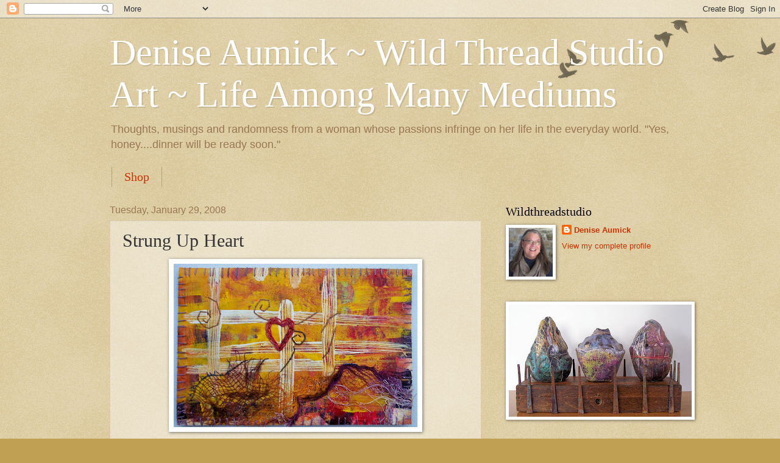

--- FILE ---
content_type: text/html; charset=UTF-8
request_url: https://wildthreadstudio.blogspot.com/2008/01/strung-up-heart.html?showComment=1202034240000
body_size: 16103
content:
<!DOCTYPE html>
<html class='v2' dir='ltr' lang='en'>
<head>
<link href='https://www.blogger.com/static/v1/widgets/335934321-css_bundle_v2.css' rel='stylesheet' type='text/css'/>
<meta content='width=1100' name='viewport'/>
<meta content='text/html; charset=UTF-8' http-equiv='Content-Type'/>
<meta content='blogger' name='generator'/>
<link href='https://wildthreadstudio.blogspot.com/favicon.ico' rel='icon' type='image/x-icon'/>
<link href='http://wildthreadstudio.blogspot.com/2008/01/strung-up-heart.html' rel='canonical'/>
<link rel="alternate" type="application/atom+xml" title="Denise Aumick ~ Wild Thread Studio Art ~ Life Among Many Mediums - Atom" href="https://wildthreadstudio.blogspot.com/feeds/posts/default" />
<link rel="alternate" type="application/rss+xml" title="Denise Aumick ~ Wild Thread Studio Art ~ Life Among Many Mediums - RSS" href="https://wildthreadstudio.blogspot.com/feeds/posts/default?alt=rss" />
<link rel="service.post" type="application/atom+xml" title="Denise Aumick ~ Wild Thread Studio Art ~ Life Among Many Mediums - Atom" href="https://www.blogger.com/feeds/7303721257259754132/posts/default" />

<link rel="alternate" type="application/atom+xml" title="Denise Aumick ~ Wild Thread Studio Art ~ Life Among Many Mediums - Atom" href="https://wildthreadstudio.blogspot.com/feeds/7037276618611675796/comments/default" />
<!--Can't find substitution for tag [blog.ieCssRetrofitLinks]-->
<link href='https://blogger.googleusercontent.com/img/b/R29vZ2xl/AVvXsEjsYKIyONel5Kvg9e1fdGq1M9vednlqYdY44THSemaYYvhdqK7HM1Nmc4AYN1sDe8ACJrGLPzKorawf4De_90Q-F10M4xVtaTlnbxfkQmvhnrhyphenhyphenmJ2CrgCEdcRiqtuZIY72gBSqkMmZGCI/s400/Loving-ness.jpg' rel='image_src'/>
<meta content='http://wildthreadstudio.blogspot.com/2008/01/strung-up-heart.html' property='og:url'/>
<meta content='Strung Up Heart' property='og:title'/>
<meta content=' We are often on the fence when it comes to who we will give our loving-ness to and how much. Today I was thinking about how difficult - at ...' property='og:description'/>
<meta content='https://blogger.googleusercontent.com/img/b/R29vZ2xl/AVvXsEjsYKIyONel5Kvg9e1fdGq1M9vednlqYdY44THSemaYYvhdqK7HM1Nmc4AYN1sDe8ACJrGLPzKorawf4De_90Q-F10M4xVtaTlnbxfkQmvhnrhyphenhyphenmJ2CrgCEdcRiqtuZIY72gBSqkMmZGCI/w1200-h630-p-k-no-nu/Loving-ness.jpg' property='og:image'/>
<title>Denise Aumick ~ Wild Thread Studio Art ~ Life Among Many Mediums: Strung Up Heart</title>
<style id='page-skin-1' type='text/css'><!--
/*
-----------------------------------------------
Blogger Template Style
Name:     Watermark
Designer: Blogger
URL:      www.blogger.com
----------------------------------------------- */
/* Use this with templates/1ktemplate-*.html */
/* Content
----------------------------------------------- */
body {
font: normal normal 14px Arial, Tahoma, Helvetica, FreeSans, sans-serif;
color: #333333;
background: #c0a154 url(https://resources.blogblog.com/blogblog/data/1kt/watermark/body_background_birds.png) repeat scroll top left;
}
html body .content-outer {
min-width: 0;
max-width: 100%;
width: 100%;
}
.content-outer {
font-size: 92%;
}
a:link {
text-decoration:none;
color: #cc3300;
}
a:visited {
text-decoration:none;
color: #993322;
}
a:hover {
text-decoration:underline;
color: #ff3300;
}
.body-fauxcolumns .cap-top {
margin-top: 30px;
background: transparent url(https://resources.blogblog.com/blogblog/data/1kt/watermark/body_overlay_birds.png) no-repeat scroll top right;
height: 121px;
}
.content-inner {
padding: 0;
}
/* Header
----------------------------------------------- */
.header-inner .Header .titlewrapper,
.header-inner .Header .descriptionwrapper {
padding-left: 20px;
padding-right: 20px;
}
.Header h1 {
font: normal normal 60px Georgia, Utopia, 'Palatino Linotype', Palatino, serif;
color: #ffffff;
text-shadow: 2px 2px rgba(0, 0, 0, .1);
}
.Header h1 a {
color: #ffffff;
}
.Header .description {
font-size: 140%;
color: #997755;
}
/* Tabs
----------------------------------------------- */
.tabs-inner .section {
margin: 0 20px;
}
.tabs-inner .PageList, .tabs-inner .LinkList, .tabs-inner .Labels {
margin-left: -11px;
margin-right: -11px;
background-color: transparent;
border-top: 0 solid #ffffff;
border-bottom: 0 solid #ffffff;
-moz-box-shadow: 0 0 0 rgba(0, 0, 0, .3);
-webkit-box-shadow: 0 0 0 rgba(0, 0, 0, .3);
-goog-ms-box-shadow: 0 0 0 rgba(0, 0, 0, .3);
box-shadow: 0 0 0 rgba(0, 0, 0, .3);
}
.tabs-inner .PageList .widget-content,
.tabs-inner .LinkList .widget-content,
.tabs-inner .Labels .widget-content {
margin: -3px -11px;
background: transparent none  no-repeat scroll right;
}
.tabs-inner .widget ul {
padding: 2px 25px;
max-height: 34px;
background: transparent none no-repeat scroll left;
}
.tabs-inner .widget li {
border: none;
}
.tabs-inner .widget li a {
display: inline-block;
padding: .25em 1em;
font: normal normal 20px Georgia, Utopia, 'Palatino Linotype', Palatino, serif;
color: #cc3300;
border-right: 1px solid #c0a154;
}
.tabs-inner .widget li:first-child a {
border-left: 1px solid #c0a154;
}
.tabs-inner .widget li.selected a, .tabs-inner .widget li a:hover {
color: #000000;
}
/* Headings
----------------------------------------------- */
h2 {
font: normal normal 20px Georgia, Utopia, 'Palatino Linotype', Palatino, serif;
color: #000000;
margin: 0 0 .5em;
}
h2.date-header {
font: normal normal 16px Arial, Tahoma, Helvetica, FreeSans, sans-serif;
color: #997755;
}
/* Main
----------------------------------------------- */
.main-inner .column-center-inner,
.main-inner .column-left-inner,
.main-inner .column-right-inner {
padding: 0 5px;
}
.main-outer {
margin-top: 0;
background: transparent none no-repeat scroll top left;
}
.main-inner {
padding-top: 30px;
}
.main-cap-top {
position: relative;
}
.main-cap-top .cap-right {
position: absolute;
height: 0;
width: 100%;
bottom: 0;
background: transparent none repeat-x scroll bottom center;
}
.main-cap-top .cap-left {
position: absolute;
height: 245px;
width: 280px;
right: 0;
bottom: 0;
background: transparent none no-repeat scroll bottom left;
}
/* Posts
----------------------------------------------- */
.post-outer {
padding: 15px 20px;
margin: 0 0 25px;
background: transparent url(https://resources.blogblog.com/blogblog/data/1kt/watermark/post_background_birds.png) repeat scroll top left;
_background-image: none;
border: dotted 1px #ccbb99;
-moz-box-shadow: 0 0 0 rgba(0, 0, 0, .1);
-webkit-box-shadow: 0 0 0 rgba(0, 0, 0, .1);
-goog-ms-box-shadow: 0 0 0 rgba(0, 0, 0, .1);
box-shadow: 0 0 0 rgba(0, 0, 0, .1);
}
h3.post-title {
font: normal normal 30px Georgia, Utopia, 'Palatino Linotype', Palatino, serif;
margin: 0;
}
.comments h4 {
font: normal normal 30px Georgia, Utopia, 'Palatino Linotype', Palatino, serif;
margin: 1em 0 0;
}
.post-body {
font-size: 105%;
line-height: 1.5;
position: relative;
}
.post-header {
margin: 0 0 1em;
color: #997755;
}
.post-footer {
margin: 10px 0 0;
padding: 10px 0 0;
color: #997755;
border-top: dashed 1px #777777;
}
#blog-pager {
font-size: 140%
}
#comments .comment-author {
padding-top: 1.5em;
border-top: dashed 1px #777777;
background-position: 0 1.5em;
}
#comments .comment-author:first-child {
padding-top: 0;
border-top: none;
}
.avatar-image-container {
margin: .2em 0 0;
}
/* Comments
----------------------------------------------- */
.comments .comments-content .icon.blog-author {
background-repeat: no-repeat;
background-image: url([data-uri]);
}
.comments .comments-content .loadmore a {
border-top: 1px solid #777777;
border-bottom: 1px solid #777777;
}
.comments .continue {
border-top: 2px solid #777777;
}
/* Widgets
----------------------------------------------- */
.widget ul, .widget #ArchiveList ul.flat {
padding: 0;
list-style: none;
}
.widget ul li, .widget #ArchiveList ul.flat li {
padding: .35em 0;
text-indent: 0;
border-top: dashed 1px #777777;
}
.widget ul li:first-child, .widget #ArchiveList ul.flat li:first-child {
border-top: none;
}
.widget .post-body ul {
list-style: disc;
}
.widget .post-body ul li {
border: none;
}
.widget .zippy {
color: #777777;
}
.post-body img, .post-body .tr-caption-container, .Profile img, .Image img,
.BlogList .item-thumbnail img {
padding: 5px;
background: #fff;
-moz-box-shadow: 1px 1px 5px rgba(0, 0, 0, .5);
-webkit-box-shadow: 1px 1px 5px rgba(0, 0, 0, .5);
-goog-ms-box-shadow: 1px 1px 5px rgba(0, 0, 0, .5);
box-shadow: 1px 1px 5px rgba(0, 0, 0, .5);
}
.post-body img, .post-body .tr-caption-container {
padding: 8px;
}
.post-body .tr-caption-container {
color: #333333;
}
.post-body .tr-caption-container img {
padding: 0;
background: transparent;
border: none;
-moz-box-shadow: 0 0 0 rgba(0, 0, 0, .1);
-webkit-box-shadow: 0 0 0 rgba(0, 0, 0, .1);
-goog-ms-box-shadow: 0 0 0 rgba(0, 0, 0, .1);
box-shadow: 0 0 0 rgba(0, 0, 0, .1);
}
/* Footer
----------------------------------------------- */
.footer-outer {
color:#ccbb99;
background: #330000 url(https://resources.blogblog.com/blogblog/data/1kt/watermark/body_background_navigator.png) repeat scroll top left;
}
.footer-outer a {
color: #ff7755;
}
.footer-outer a:visited {
color: #dd5533;
}
.footer-outer a:hover {
color: #ff9977;
}
.footer-outer .widget h2 {
color: #eeddbb;
}
/* Mobile
----------------------------------------------- */
body.mobile  {
background-size: 100% auto;
}
.mobile .body-fauxcolumn-outer {
background: transparent none repeat scroll top left;
}
html .mobile .mobile-date-outer {
border-bottom: none;
background: transparent url(https://resources.blogblog.com/blogblog/data/1kt/watermark/post_background_birds.png) repeat scroll top left;
_background-image: none;
margin-bottom: 10px;
}
.mobile .main-inner .date-outer {
padding: 0;
}
.mobile .main-inner .date-header {
margin: 10px;
}
.mobile .main-cap-top {
z-index: -1;
}
.mobile .content-outer {
font-size: 100%;
}
.mobile .post-outer {
padding: 10px;
}
.mobile .main-cap-top .cap-left {
background: transparent none no-repeat scroll bottom left;
}
.mobile .body-fauxcolumns .cap-top {
margin: 0;
}
.mobile-link-button {
background: transparent url(https://resources.blogblog.com/blogblog/data/1kt/watermark/post_background_birds.png) repeat scroll top left;
}
.mobile-link-button a:link, .mobile-link-button a:visited {
color: #cc3300;
}
.mobile-index-date .date-header {
color: #997755;
}
.mobile-index-contents {
color: #333333;
}
.mobile .tabs-inner .section {
margin: 0;
}
.mobile .tabs-inner .PageList {
margin-left: 0;
margin-right: 0;
}
.mobile .tabs-inner .PageList .widget-content {
margin: 0;
color: #000000;
background: transparent url(https://resources.blogblog.com/blogblog/data/1kt/watermark/post_background_birds.png) repeat scroll top left;
}
.mobile .tabs-inner .PageList .widget-content .pagelist-arrow {
border-left: 1px solid #c0a154;
}

--></style>
<style id='template-skin-1' type='text/css'><!--
body {
min-width: 960px;
}
.content-outer, .content-fauxcolumn-outer, .region-inner {
min-width: 960px;
max-width: 960px;
_width: 960px;
}
.main-inner .columns {
padding-left: 0;
padding-right: 310px;
}
.main-inner .fauxcolumn-center-outer {
left: 0;
right: 310px;
/* IE6 does not respect left and right together */
_width: expression(this.parentNode.offsetWidth -
parseInt("0") -
parseInt("310px") + 'px');
}
.main-inner .fauxcolumn-left-outer {
width: 0;
}
.main-inner .fauxcolumn-right-outer {
width: 310px;
}
.main-inner .column-left-outer {
width: 0;
right: 100%;
margin-left: -0;
}
.main-inner .column-right-outer {
width: 310px;
margin-right: -310px;
}
#layout {
min-width: 0;
}
#layout .content-outer {
min-width: 0;
width: 800px;
}
#layout .region-inner {
min-width: 0;
width: auto;
}
body#layout div.add_widget {
padding: 8px;
}
body#layout div.add_widget a {
margin-left: 32px;
}
--></style>
<link href='https://www.blogger.com/dyn-css/authorization.css?targetBlogID=7303721257259754132&amp;zx=84927ab3-96e6-4229-b855-896642ee0aab' media='none' onload='if(media!=&#39;all&#39;)media=&#39;all&#39;' rel='stylesheet'/><noscript><link href='https://www.blogger.com/dyn-css/authorization.css?targetBlogID=7303721257259754132&amp;zx=84927ab3-96e6-4229-b855-896642ee0aab' rel='stylesheet'/></noscript>
<meta name='google-adsense-platform-account' content='ca-host-pub-1556223355139109'/>
<meta name='google-adsense-platform-domain' content='blogspot.com'/>

</head>
<body class='loading variant-birds'>
<div class='navbar section' id='navbar' name='Navbar'><div class='widget Navbar' data-version='1' id='Navbar1'><script type="text/javascript">
    function setAttributeOnload(object, attribute, val) {
      if(window.addEventListener) {
        window.addEventListener('load',
          function(){ object[attribute] = val; }, false);
      } else {
        window.attachEvent('onload', function(){ object[attribute] = val; });
      }
    }
  </script>
<div id="navbar-iframe-container"></div>
<script type="text/javascript" src="https://apis.google.com/js/platform.js"></script>
<script type="text/javascript">
      gapi.load("gapi.iframes:gapi.iframes.style.bubble", function() {
        if (gapi.iframes && gapi.iframes.getContext) {
          gapi.iframes.getContext().openChild({
              url: 'https://www.blogger.com/navbar/7303721257259754132?po\x3d7037276618611675796\x26origin\x3dhttps://wildthreadstudio.blogspot.com',
              where: document.getElementById("navbar-iframe-container"),
              id: "navbar-iframe"
          });
        }
      });
    </script><script type="text/javascript">
(function() {
var script = document.createElement('script');
script.type = 'text/javascript';
script.src = '//pagead2.googlesyndication.com/pagead/js/google_top_exp.js';
var head = document.getElementsByTagName('head')[0];
if (head) {
head.appendChild(script);
}})();
</script>
</div></div>
<div class='body-fauxcolumns'>
<div class='fauxcolumn-outer body-fauxcolumn-outer'>
<div class='cap-top'>
<div class='cap-left'></div>
<div class='cap-right'></div>
</div>
<div class='fauxborder-left'>
<div class='fauxborder-right'></div>
<div class='fauxcolumn-inner'>
</div>
</div>
<div class='cap-bottom'>
<div class='cap-left'></div>
<div class='cap-right'></div>
</div>
</div>
</div>
<div class='content'>
<div class='content-fauxcolumns'>
<div class='fauxcolumn-outer content-fauxcolumn-outer'>
<div class='cap-top'>
<div class='cap-left'></div>
<div class='cap-right'></div>
</div>
<div class='fauxborder-left'>
<div class='fauxborder-right'></div>
<div class='fauxcolumn-inner'>
</div>
</div>
<div class='cap-bottom'>
<div class='cap-left'></div>
<div class='cap-right'></div>
</div>
</div>
</div>
<div class='content-outer'>
<div class='content-cap-top cap-top'>
<div class='cap-left'></div>
<div class='cap-right'></div>
</div>
<div class='fauxborder-left content-fauxborder-left'>
<div class='fauxborder-right content-fauxborder-right'></div>
<div class='content-inner'>
<header>
<div class='header-outer'>
<div class='header-cap-top cap-top'>
<div class='cap-left'></div>
<div class='cap-right'></div>
</div>
<div class='fauxborder-left header-fauxborder-left'>
<div class='fauxborder-right header-fauxborder-right'></div>
<div class='region-inner header-inner'>
<div class='header section' id='header' name='Header'><div class='widget Header' data-version='1' id='Header1'>
<div id='header-inner'>
<div class='titlewrapper'>
<h1 class='title'>
<a href='https://wildthreadstudio.blogspot.com/'>
Denise Aumick ~ Wild Thread Studio Art ~ Life Among Many Mediums
</a>
</h1>
</div>
<div class='descriptionwrapper'>
<p class='description'><span>Thoughts, musings and randomness from a woman whose passions infringe on her life in the everyday world. 

"Yes, honey....dinner will be ready soon."</span></p>
</div>
</div>
</div></div>
</div>
</div>
<div class='header-cap-bottom cap-bottom'>
<div class='cap-left'></div>
<div class='cap-right'></div>
</div>
</div>
</header>
<div class='tabs-outer'>
<div class='tabs-cap-top cap-top'>
<div class='cap-left'></div>
<div class='cap-right'></div>
</div>
<div class='fauxborder-left tabs-fauxborder-left'>
<div class='fauxborder-right tabs-fauxborder-right'></div>
<div class='region-inner tabs-inner'>
<div class='tabs section' id='crosscol' name='Cross-Column'><div class='widget LinkList' data-version='1' id='LinkList4'>
<h2>Shop</h2>
<div class='widget-content'>
<ul>
<li><a href='http://www.etsy.com/shop/wildthreadstudio?ref=ss_profile'>Shop</a></li>
</ul>
<div class='clear'></div>
</div>
</div></div>
<div class='tabs no-items section' id='crosscol-overflow' name='Cross-Column 2'></div>
</div>
</div>
<div class='tabs-cap-bottom cap-bottom'>
<div class='cap-left'></div>
<div class='cap-right'></div>
</div>
</div>
<div class='main-outer'>
<div class='main-cap-top cap-top'>
<div class='cap-left'></div>
<div class='cap-right'></div>
</div>
<div class='fauxborder-left main-fauxborder-left'>
<div class='fauxborder-right main-fauxborder-right'></div>
<div class='region-inner main-inner'>
<div class='columns fauxcolumns'>
<div class='fauxcolumn-outer fauxcolumn-center-outer'>
<div class='cap-top'>
<div class='cap-left'></div>
<div class='cap-right'></div>
</div>
<div class='fauxborder-left'>
<div class='fauxborder-right'></div>
<div class='fauxcolumn-inner'>
</div>
</div>
<div class='cap-bottom'>
<div class='cap-left'></div>
<div class='cap-right'></div>
</div>
</div>
<div class='fauxcolumn-outer fauxcolumn-left-outer'>
<div class='cap-top'>
<div class='cap-left'></div>
<div class='cap-right'></div>
</div>
<div class='fauxborder-left'>
<div class='fauxborder-right'></div>
<div class='fauxcolumn-inner'>
</div>
</div>
<div class='cap-bottom'>
<div class='cap-left'></div>
<div class='cap-right'></div>
</div>
</div>
<div class='fauxcolumn-outer fauxcolumn-right-outer'>
<div class='cap-top'>
<div class='cap-left'></div>
<div class='cap-right'></div>
</div>
<div class='fauxborder-left'>
<div class='fauxborder-right'></div>
<div class='fauxcolumn-inner'>
</div>
</div>
<div class='cap-bottom'>
<div class='cap-left'></div>
<div class='cap-right'></div>
</div>
</div>
<!-- corrects IE6 width calculation -->
<div class='columns-inner'>
<div class='column-center-outer'>
<div class='column-center-inner'>
<div class='main section' id='main' name='Main'><div class='widget Blog' data-version='1' id='Blog1'>
<div class='blog-posts hfeed'>

          <div class="date-outer">
        
<h2 class='date-header'><span>Tuesday, January 29, 2008</span></h2>

          <div class="date-posts">
        
<div class='post-outer'>
<div class='post hentry uncustomized-post-template' itemprop='blogPost' itemscope='itemscope' itemtype='http://schema.org/BlogPosting'>
<meta content='https://blogger.googleusercontent.com/img/b/R29vZ2xl/AVvXsEjsYKIyONel5Kvg9e1fdGq1M9vednlqYdY44THSemaYYvhdqK7HM1Nmc4AYN1sDe8ACJrGLPzKorawf4De_90Q-F10M4xVtaTlnbxfkQmvhnrhyphenhyphenmJ2CrgCEdcRiqtuZIY72gBSqkMmZGCI/s400/Loving-ness.jpg' itemprop='image_url'/>
<meta content='7303721257259754132' itemprop='blogId'/>
<meta content='7037276618611675796' itemprop='postId'/>
<a name='7037276618611675796'></a>
<h3 class='post-title entry-title' itemprop='name'>
Strung Up Heart
</h3>
<div class='post-header'>
<div class='post-header-line-1'></div>
</div>
<div class='post-body entry-content' id='post-body-7037276618611675796' itemprop='description articleBody'>
<a href="https://blogger.googleusercontent.com/img/b/R29vZ2xl/AVvXsEjsYKIyONel5Kvg9e1fdGq1M9vednlqYdY44THSemaYYvhdqK7HM1Nmc4AYN1sDe8ACJrGLPzKorawf4De_90Q-F10M4xVtaTlnbxfkQmvhnrhyphenhyphenmJ2CrgCEdcRiqtuZIY72gBSqkMmZGCI/s1600-h/Loving-ness.jpg"><img alt="" border="0" id="BLOGGER_PHOTO_ID_5161269049910973906" src="https://blogger.googleusercontent.com/img/b/R29vZ2xl/AVvXsEjsYKIyONel5Kvg9e1fdGq1M9vednlqYdY44THSemaYYvhdqK7HM1Nmc4AYN1sDe8ACJrGLPzKorawf4De_90Q-F10M4xVtaTlnbxfkQmvhnrhyphenhyphenmJ2CrgCEdcRiqtuZIY72gBSqkMmZGCI/s400/Loving-ness.jpg" style="DISPLAY: block; MARGIN: 0px auto 10px; CURSOR: hand; TEXT-ALIGN: center" /></a> <div><span style="font-family:verdana;">We are often on the fence when it comes to who we will give our loving-ness to and how much. Today I was thinking about how difficult - at times - it can be to be loving. Busy lives filled with pressures and stress - worries, concerns and to-do lists can keep us from caring about others. But what do our achievements and how many tasks we've completed in a day amount to in the long run? Are these the thoughts and memories that will sustain and bring a smile to our face when we are old and no longer able to franticly run around? One of the gifts and swords of age is the wisdom of understanding - very clearly - our mortality. Our lives can change in the blink of an eye and the chance to spread our loving-ness to another may be lost. I'm going to try for a bit more softness towards both myself and others. To be a loving person doesn't mean that I have to love everyone, it means that I can try to find the kindness in my heart to be gracious in both my thoughts and deeds.</span><br /></div><br /><p><span style="font-family:Verdana;">Acrylic paint, altered with alcohol on cloth; painted cheesecloth; hand embroidery - 4x6" art quiltlet postcard</span></p><br /><p><span style="font-family:Verdana;"></span></p>
<div style='clear: both;'></div>
</div>
<div class='post-footer'>
<div class='post-footer-line post-footer-line-1'>
<span class='post-author vcard'>
Posted by
<span class='fn' itemprop='author' itemscope='itemscope' itemtype='http://schema.org/Person'>
<meta content='https://www.blogger.com/profile/07965875626366498278' itemprop='url'/>
<a class='g-profile' href='https://www.blogger.com/profile/07965875626366498278' rel='author' title='author profile'>
<span itemprop='name'>Denise Aumick</span>
</a>
</span>
</span>
<span class='post-timestamp'>
at
<meta content='http://wildthreadstudio.blogspot.com/2008/01/strung-up-heart.html' itemprop='url'/>
<a class='timestamp-link' href='https://wildthreadstudio.blogspot.com/2008/01/strung-up-heart.html' rel='bookmark' title='permanent link'><abbr class='published' itemprop='datePublished' title='2008-01-29T18:02:00-08:00'>6:02&#8239;PM</abbr></a>
</span>
<span class='post-comment-link'>
</span>
<span class='post-icons'>
<span class='item-action'>
<a href='https://www.blogger.com/email-post/7303721257259754132/7037276618611675796' title='Email Post'>
<img alt='' class='icon-action' height='13' src='https://resources.blogblog.com/img/icon18_email.gif' width='18'/>
</a>
</span>
<span class='item-control blog-admin pid-1516228613'>
<a href='https://www.blogger.com/post-edit.g?blogID=7303721257259754132&postID=7037276618611675796&from=pencil' title='Edit Post'>
<img alt='' class='icon-action' height='18' src='https://resources.blogblog.com/img/icon18_edit_allbkg.gif' width='18'/>
</a>
</span>
</span>
<div class='post-share-buttons goog-inline-block'>
</div>
</div>
<div class='post-footer-line post-footer-line-2'>
<span class='post-labels'>
Labels:
<a href='https://wildthreadstudio.blogspot.com/search/label/art%20quilt' rel='tag'>art quilt</a>,
<a href='https://wildthreadstudio.blogspot.com/search/label/loving' rel='tag'>loving</a>,
<a href='https://wildthreadstudio.blogspot.com/search/label/postcard' rel='tag'>postcard</a>
</span>
</div>
<div class='post-footer-line post-footer-line-3'>
<span class='post-location'>
</span>
</div>
</div>
</div>
<div class='comments' id='comments'>
<a name='comments'></a>
<h4>5 comments:</h4>
<div id='Blog1_comments-block-wrapper'>
<dl class='avatar-comment-indent' id='comments-block'>
<dt class='comment-author ' id='c6971055638292201773'>
<a name='c6971055638292201773'></a>
<div class="avatar-image-container avatar-stock"><span dir="ltr"><img src="//resources.blogblog.com/img/blank.gif" width="35" height="35" alt="" title="Anonymous">

</span></div>
Anonymous
said...
</dt>
<dd class='comment-body' id='Blog1_cmt-6971055638292201773'>
<p>
What a loving sentiment!  Thank you for sharing your thoughts and your art.
</p>
</dd>
<dd class='comment-footer'>
<span class='comment-timestamp'>
<a href='https://wildthreadstudio.blogspot.com/2008/01/strung-up-heart.html?showComment=1201739100000#c6971055638292201773' title='comment permalink'>
January 30, 2008 at 4:25&#8239;PM
</a>
<span class='item-control blog-admin pid-2059914242'>
<a class='comment-delete' href='https://www.blogger.com/comment/delete/7303721257259754132/6971055638292201773' title='Delete Comment'>
<img src='https://resources.blogblog.com/img/icon_delete13.gif'/>
</a>
</span>
</span>
</dd>
<dt class='comment-author ' id='c1138767915194068505'>
<a name='c1138767915194068505'></a>
<div class="avatar-image-container vcard"><span dir="ltr"><a href="https://www.blogger.com/profile/01615007932636751108" target="" rel="nofollow" onclick="" class="avatar-hovercard" id="av-1138767915194068505-01615007932636751108"><img src="https://resources.blogblog.com/img/blank.gif" width="35" height="35" class="delayLoad" style="display: none;" longdesc="//4.bp.blogspot.com/-zRIlPJ0Zu1Y/WwnHz0iJV9I/AAAAAAAAKNs/fFla23S3xfoWeNWo_bQWO86rUTrIKzGxgCK4BGAYYCw/s35/Rocky%252527s%252Beyes%252B004.JPG" alt="" title="Jan">

<noscript><img src="//4.bp.blogspot.com/-zRIlPJ0Zu1Y/WwnHz0iJV9I/AAAAAAAAKNs/fFla23S3xfoWeNWo_bQWO86rUTrIKzGxgCK4BGAYYCw/s35/Rocky%252527s%252Beyes%252B004.JPG" width="35" height="35" class="photo" alt=""></noscript></a></span></div>
<a href='https://www.blogger.com/profile/01615007932636751108' rel='nofollow'>Jan</a>
said...
</dt>
<dd class='comment-body' id='Blog1_cmt-1138767915194068505'>
<p>
Nice sentiments for your post today.  As I look through the Planet Textile threads pages, suddenly I come to your work pictured and before I even have looked to see who's work it is I think, "Yes, that is a nice piece of art!"
</p>
</dd>
<dd class='comment-footer'>
<span class='comment-timestamp'>
<a href='https://wildthreadstudio.blogspot.com/2008/01/strung-up-heart.html?showComment=1201744020000#c1138767915194068505' title='comment permalink'>
January 30, 2008 at 5:47&#8239;PM
</a>
<span class='item-control blog-admin pid-916165132'>
<a class='comment-delete' href='https://www.blogger.com/comment/delete/7303721257259754132/1138767915194068505' title='Delete Comment'>
<img src='https://resources.blogblog.com/img/icon_delete13.gif'/>
</a>
</span>
</span>
</dd>
<dt class='comment-author ' id='c5430458774685427205'>
<a name='c5430458774685427205'></a>
<div class="avatar-image-container avatar-stock"><span dir="ltr"><a href="https://www.blogger.com/profile/08542296637383079708" target="" rel="nofollow" onclick="" class="avatar-hovercard" id="av-5430458774685427205-08542296637383079708"><img src="//www.blogger.com/img/blogger_logo_round_35.png" width="35" height="35" alt="" title="May Terry">

</a></span></div>
<a href='https://www.blogger.com/profile/08542296637383079708' rel='nofollow'>May Terry</a>
said...
</dt>
<dd class='comment-body' id='Blog1_cmt-5430458774685427205'>
<p>
Beautiful piece, as usual, Denise.<BR/><BR/>With all the hate in the world, it's hard to maintain our own compassion, which I think is even more important than love, or maybe <I>is</I> love...but it is indeed the most important thing we can do.<BR/><BR/>I think your beautiful work comes from your beautiful heart.<BR/><BR/>May
</p>
</dd>
<dd class='comment-footer'>
<span class='comment-timestamp'>
<a href='https://wildthreadstudio.blogspot.com/2008/01/strung-up-heart.html?showComment=1201747500000#c5430458774685427205' title='comment permalink'>
January 30, 2008 at 6:45&#8239;PM
</a>
<span class='item-control blog-admin pid-1108189326'>
<a class='comment-delete' href='https://www.blogger.com/comment/delete/7303721257259754132/5430458774685427205' title='Delete Comment'>
<img src='https://resources.blogblog.com/img/icon_delete13.gif'/>
</a>
</span>
</span>
</dd>
<dt class='comment-author ' id='c6799514728853494419'>
<a name='c6799514728853494419'></a>
<div class="avatar-image-container avatar-stock"><span dir="ltr"><a href="https://www.blogger.com/profile/08013668667235692785" target="" rel="nofollow" onclick="" class="avatar-hovercard" id="av-6799514728853494419-08013668667235692785"><img src="//www.blogger.com/img/blogger_logo_round_35.png" width="35" height="35" alt="" title="Unknown">

</a></span></div>
<a href='https://www.blogger.com/profile/08013668667235692785' rel='nofollow'>Unknown</a>
said...
</dt>
<dd class='comment-body' id='Blog1_cmt-6799514728853494419'>
<p>
Denise, what a great message.  I find myself being "snappy" with loved ones because of the stresses you mention, and I, too, am trying to soften up, especially with my MIL with whom we live (in our own place, but same house).  Would you consider selling this postcard/quiltlet in your Etsy shop? I'd love to purchase it from you. Please let me know.  Aloha! Dianna
</p>
</dd>
<dd class='comment-footer'>
<span class='comment-timestamp'>
<a href='https://wildthreadstudio.blogspot.com/2008/01/strung-up-heart.html?showComment=1201906260000#c6799514728853494419' title='comment permalink'>
February 1, 2008 at 2:51&#8239;PM
</a>
<span class='item-control blog-admin pid-1501460750'>
<a class='comment-delete' href='https://www.blogger.com/comment/delete/7303721257259754132/6799514728853494419' title='Delete Comment'>
<img src='https://resources.blogblog.com/img/icon_delete13.gif'/>
</a>
</span>
</span>
</dd>
<dt class='comment-author ' id='c4442061083900140935'>
<a name='c4442061083900140935'></a>
<div class="avatar-image-container avatar-stock"><span dir="ltr"><a href="https://www.blogger.com/profile/18290571323764327616" target="" rel="nofollow" onclick="" class="avatar-hovercard" id="av-4442061083900140935-18290571323764327616"><img src="//www.blogger.com/img/blogger_logo_round_35.png" width="35" height="35" alt="" title="Dixie Redmond">

</a></span></div>
<a href='https://www.blogger.com/profile/18290571323764327616' rel='nofollow'>Dixie Redmond</a>
said...
</dt>
<dd class='comment-body' id='Blog1_cmt-4442061083900140935'>
<p>
This is very interesting to me.  I am really trying to understand this right now - that not everything that can be done should be done and will matter in the end.
</p>
</dd>
<dd class='comment-footer'>
<span class='comment-timestamp'>
<a href='https://wildthreadstudio.blogspot.com/2008/01/strung-up-heart.html?showComment=1202034240000#c4442061083900140935' title='comment permalink'>
February 3, 2008 at 2:24&#8239;AM
</a>
<span class='item-control blog-admin pid-1416551602'>
<a class='comment-delete' href='https://www.blogger.com/comment/delete/7303721257259754132/4442061083900140935' title='Delete Comment'>
<img src='https://resources.blogblog.com/img/icon_delete13.gif'/>
</a>
</span>
</span>
</dd>
</dl>
</div>
<p class='comment-footer'>
<a href='https://www.blogger.com/comment/fullpage/post/7303721257259754132/7037276618611675796' onclick=''>Post a Comment</a>
</p>
</div>
</div>

        </div></div>
      
</div>
<div class='blog-pager' id='blog-pager'>
<span id='blog-pager-newer-link'>
<a class='blog-pager-newer-link' href='https://wildthreadstudio.blogspot.com/2008/01/roots.html' id='Blog1_blog-pager-newer-link' title='Newer Post'>Newer Post</a>
</span>
<span id='blog-pager-older-link'>
<a class='blog-pager-older-link' href='https://wildthreadstudio.blogspot.com/2008/01/window-seat.html' id='Blog1_blog-pager-older-link' title='Older Post'>Older Post</a>
</span>
<a class='home-link' href='https://wildthreadstudio.blogspot.com/'>Home</a>
</div>
<div class='clear'></div>
<div class='post-feeds'>
<div class='feed-links'>
Subscribe to:
<a class='feed-link' href='https://wildthreadstudio.blogspot.com/feeds/7037276618611675796/comments/default' target='_blank' type='application/atom+xml'>Post Comments (Atom)</a>
</div>
</div>
</div><div class='widget LinkList' data-version='1' id='LinkList6'>
<h2>My Website!</h2>
<div class='widget-content'>
<ul>
<li><a href='http://deniseaumick.com/'>Click Here to Visit</a></li>
</ul>
<div class='clear'></div>
</div>
</div></div>
</div>
</div>
<div class='column-left-outer'>
<div class='column-left-inner'>
<aside>
</aside>
</div>
</div>
<div class='column-right-outer'>
<div class='column-right-inner'>
<aside>
<div class='sidebar section' id='sidebar-right-1'><div class='widget Profile' data-version='1' id='Profile1'>
<h2>Wildthreadstudio</h2>
<div class='widget-content'>
<a href='https://www.blogger.com/profile/07965875626366498278'><img alt='My photo' class='profile-img' height='80' src='//blogger.googleusercontent.com/img/b/R29vZ2xl/AVvXsEih7tWgihvLGxrlpRW7XGNeAOc3NOL-mso8zbV10MDBtEKQSEm6NfiD5ZXaj3nzF5EL3Z6cNVdt4c5l7dijaQLrYQq_uB0ZTslo_O7VmjSM_4uaa7Ta8bjn8Z_usDZR6d4/s220/fire2.jpg' width='72'/></a>
<dl class='profile-datablock'>
<dt class='profile-data'>
<a class='profile-name-link g-profile' href='https://www.blogger.com/profile/07965875626366498278' rel='author' style='background-image: url(//www.blogger.com/img/logo-16.png);'>
Denise Aumick
</a>
</dt>
</dl>
<a class='profile-link' href='https://www.blogger.com/profile/07965875626366498278' rel='author'>View my complete profile</a>
<div class='clear'></div>
</div>
</div><div class='widget Image' data-version='1' id='Image17'>
<div class='widget-content'>
<img alt='' height='184' id='Image17_img' src='https://blogger.googleusercontent.com/img/b/R29vZ2xl/AVvXsEhwp1eLoJ2AeDAljF8LAGA-7Lpx4IelXZVmh8-gkrW8chwJ5Lceaghq-ePFfsXFOxz9qPBPUVSNFJc5LJs1XdDtKTNDNRrAHlxdLeTj2IBlR7BqS2ngWIED5Jh81ccHOhLU6zWoiJ3rFWE/s300/memories.jpg' width='300'/>
<br/>
</div>
<div class='clear'></div>
</div><div class='widget Image' data-version='1' id='Image18'>
<div class='widget-content'>
<img alt='' height='300' id='Image18_img' src='https://blogger.googleusercontent.com/img/b/R29vZ2xl/AVvXsEjPF43scVNIgRBDH17rE369SgNZXB4cSeyHx4MBp474ucTkCwyN_91xJtMmnsKjegGwmITnb2D6bk_HGp2WkSbLnQ50qKbHzVkemz4SWajWTylUvWWA5_6J2ZAUNSs0ykQgR559xqM_wAk/s300/Renaissance+of+Wonder.jpg' width='299'/>
<br/>
</div>
<div class='clear'></div>
</div><div class='widget Image' data-version='1' id='Image10'>
<div class='widget-content'>
<img alt='' height='219' id='Image10_img' src='https://blogger.googleusercontent.com/img/b/R29vZ2xl/AVvXsEhsyAfe6C8mUBQtOxo5_GoC4nDgpucvncgzlZee3RcR3VCh8HnSG6Ih8MeA0NNXLBwB6qLogS2IDih6T3ipdUKKfqveSErqlam4uUQQpYWK4bN_wzkx1HbX74wUmdKM2J4-V_IbU1E87Vk/s300/nest+1.jpg' width='300'/>
<br/>
</div>
<div class='clear'></div>
</div><div class='widget Image' data-version='1' id='Image12'>
<div class='widget-content'>
<img alt='' height='225' id='Image12_img' src='https://blogger.googleusercontent.com/img/b/R29vZ2xl/AVvXsEgGdnN2tMsmbk_oNSBMEQkTdtTOR0bAmcgCPNSbnhFY4OFXxYAzOIKxEE8uYWdsD2EFr9mktDHzCs8wZkF5ZPK5Ig9lFqAiO-JTkAw6zrRyTTIWKUJWI0YukzDKORvyi4RKqH9y06agCVI/s300/ancient+web.jpg' width='300'/>
<br/>
</div>
<div class='clear'></div>
</div><div class='widget Image' data-version='1' id='Image9'>
<div class='widget-content'>
<img alt='' height='255' id='Image9_img' src='https://blogger.googleusercontent.com/img/b/R29vZ2xl/AVvXsEg7EsoFQSN0uTzRyvMNkQzQmNH_RUkE947kmZnZb25M9JccA0C-S6PNtWPVxIH2A6ZQTBha3HBFzmzCsy2bLbvhmxWF8CQiQC-3o8KBu_Hs3h1JeoJtpP7V9_VGA8YgVjNTGBkf4ixc1Uw/s300/Portal.jpg' width='300'/>
<br/>
</div>
<div class='clear'></div>
</div><div class='widget Image' data-version='1' id='Image15'>
<div class='widget-content'>
<img alt='' height='300' id='Image15_img' src='https://blogger.googleusercontent.com/img/b/R29vZ2xl/AVvXsEiNPdU5O7Yr9gMULvV9odvFSC1DQzXFq5Roz0N-I1mJ1wyZJnRrZTvf7m0i4tM8g2VcD642aUSO8vOsSoOdXhmn8w0ul2BtLgErxddxuekzZcV_xJVE3727hazS-4lZxXcvq-xod_oJQr0/s300/Portal+1.jpg' width='220'/>
<br/>
</div>
<div class='clear'></div>
</div><div class='widget Image' data-version='1' id='Image16'>
<div class='widget-content'>
<img alt='' height='300' id='Image16_img' src='https://blogger.googleusercontent.com/img/b/R29vZ2xl/AVvXsEgJr5VYBO-0mNjPvlBNu56ot6IhrbasMAY7fKc0dw7tI4DaU-FO0rc3qbK94f6PSC8F5HsXJe99D9uXhVtch77gJPE_MM85TnvaoSJkmtuirc1HhwFtlF8ghPNQYNgWHr36oTyZnITnUF8/s300/heart6.jpg' width='218'/>
<br/>
</div>
<div class='clear'></div>
</div><div class='widget Image' data-version='1' id='Image7'>
<div class='widget-content'>
<img alt='' height='199' id='Image7_img' src='https://blogger.googleusercontent.com/img/b/R29vZ2xl/AVvXsEixs_bOPprPUdmgcLDBAv3YIH4pDPbgziMK4Nj16en9sCcWj5yNWWdVPUA3LQ7u0KvSMkVbCUcLnjF7L-8bdYH9m2MIl3LS50XnLkZ9Z1oCWecMsSA7c4sje1JmiCLXMcY0Kayj-3TUDhE/s350/perfection.jpg' width='300'/>
<br/>
</div>
<div class='clear'></div>
</div><div class='widget Image' data-version='1' id='Image3'>
<div class='widget-content'>
<img alt='' height='229' id='Image3_img' src='https://blogger.googleusercontent.com/img/b/R29vZ2xl/AVvXsEiS2BvggblA13y7VcrlqasekJ_s7ERv7V_IxWCxLrX0fDRI5w370dDlKDhCGQckCTBMdXpQ3cQ9M8l5AgFdNCpwTpF-w8QFVC2URPSRPLJiTvBxGJbrEw0yxuOjPGMT08uHzbVHaig1zj4/s350/newfaith.jpg' width='350'/>
<br/>
</div>
<div class='clear'></div>
</div><div class='widget Image' data-version='1' id='Image14'>
<div class='widget-content'>
<img alt='' height='335' id='Image14_img' src='https://blogger.googleusercontent.com/img/b/R29vZ2xl/AVvXsEiFdjNJHgQsZZkEf6OUwAmO1QEUjKs-ptFwJk4DuNMT1mVo2UKef-6SGI9u35dnExg9LBQBrEeftAH2QAWoNaO4wguu1w5gBV2JSu7swjBSZ0CPlFgorCccq_bt_k4BjsKPq55iPprNHFc/s350/eggs1.jpg' width='300'/>
<br/>
<span class='caption'>Gelatin Print Monotype</span>
</div>
<div class='clear'></div>
</div><div class='widget Image' data-version='1' id='Image13'>
<div class='widget-content'>
<img alt='' height='350' id='Image13_img' src='https://blogger.googleusercontent.com/img/b/R29vZ2xl/AVvXsEiEKceIwIVZS2sKOxQ6OSgqeM6AdcVLERlRoN1yh-3ArOH-BDGJCD-fp06jKwmmhwRVV-NXBC65FpATCiWftrZVbLGd6vUAiBaRMyOZh7qvQ4xeBFNr9NRnmJbJpjvAC3YhDmWrdKqJYaQ/s350/Gelatin+Print.jpg' width='224'/>
<br/>
<span class='caption'>Gelatin Print Monotype</span>
</div>
<div class='clear'></div>
</div><div class='widget Image' data-version='1' id='Image2'>
<h2>Secret Nest</h2>
<div class='widget-content'>
<img alt='Secret Nest' height='350' id='Image2_img' src='https://blogger.googleusercontent.com/img/b/R29vZ2xl/AVvXsEjYpKGcC8HgA-ahL8QGEXmxMchOx864jnYysNC4vWt8Bb9ngFPgkyQh9-oA5F5adxZ0KYIEeuxcxfPWMMvlOmmWr1vr8KFwJYOXv6X9l0XK7ADZ1YvCAA1m85mvpBBOvY89YTUGPz_-v9I/s350/nest3.jpg' width='250'/>
<br/>
<span class='caption'>Assemblage</span>
</div>
<div class='clear'></div>
</div><div class='widget Image' data-version='1' id='Image8'>
<h2>Open Up</h2>
<div class='widget-content'>
<img alt='Open Up' height='350' id='Image8_img' src='https://blogger.googleusercontent.com/img/b/R29vZ2xl/AVvXsEgecaXfgKbcXCrr70MoJ8DmsVNk3h4pqj7gSWjeQ4gzqqyGQiq86mTXGYIHsis7BfjCVyBhf2ptGn5tCXWPGca-7Rv3fR-rkoOARL4SumxwDxtJekXazRVSnfGk1OCCNhRxFLjH5v70gZU/s350/heart2.jpg' width='186'/>
<br/>
<span class='caption'>Assemblage</span>
</div>
<div class='clear'></div>
</div><div class='widget Image' data-version='1' id='Image4'>
<h2>Promises</h2>
<div class='widget-content'>
<img alt='Promises' height='350' id='Image4_img' src='https://blogger.googleusercontent.com/img/b/R29vZ2xl/AVvXsEiguWiWCedPDswMFOwPKdTPmQrCbluWCOLWC7_50yhMzbMJjBsT8v3VrBsaiL7z51cu0chZO5ZCk4pMoZZ-Vok6hH67YLDc-Too1fEpfIH0VSUIgbbNMtC0g91rQXwhANrAjwmLDx-YYg0/s350/Promises1e.jpg' width='283'/>
<br/>
<span class='caption'>Mixed Media Collage</span>
</div>
<div class='clear'></div>
</div><div class='widget Image' data-version='1' id='Image5'>
<h2>Luna Moth</h2>
<div class='widget-content'>
<img alt='Luna Moth' height='350' id='Image5_img' src='https://blogger.googleusercontent.com/img/b/R29vZ2xl/AVvXsEg-JQlobtnBpXKbp_jBS15m0Iw3UhalNbQb5uObGukmqp2P0FIkZH4tDYh398-AppLhP99Aq7rh-qdCJ6EWjcHKcLzwkJhABZRkxDOX3ks5o-Oy-u__j65rC3R3fC_gVeG0WV3JoQfysLc/s350/luna3.jpg' width='232'/>
<br/>
<span class='caption'>Pastel Painting</span>
</div>
<div class='clear'></div>
</div><div class='widget Image' data-version='1' id='Image11'>
<h2>The Machine</h2>
<div class='widget-content'>
<img alt='The Machine' height='350' id='Image11_img' src='https://blogger.googleusercontent.com/img/b/R29vZ2xl/AVvXsEhChQ0oqschEBec9FyK9FIKuBUDqWPJB6CEob3CUqsoKjEGIaeBgHyxxYUkdZk0FKDNCpskHtM3sjUwl12V64gwAkL5bZF0utQl3MXKdgqebltrRPcnoC3D-MdKPkB1H-8gsf8LjENfc78/s350/The+Machine.jpg' width='255'/>
<br/>
<span class='caption'>Pastel Painting</span>
</div>
<div class='clear'></div>
</div><div class='widget Followers' data-version='1' id='Followers1'>
<h2 class='title'>Followers</h2>
<div class='widget-content'>
<div id='Followers1-wrapper'>
<div style='margin-right:2px;'>
<div><script type="text/javascript" src="https://apis.google.com/js/platform.js"></script>
<div id="followers-iframe-container"></div>
<script type="text/javascript">
    window.followersIframe = null;
    function followersIframeOpen(url) {
      gapi.load("gapi.iframes", function() {
        if (gapi.iframes && gapi.iframes.getContext) {
          window.followersIframe = gapi.iframes.getContext().openChild({
            url: url,
            where: document.getElementById("followers-iframe-container"),
            messageHandlersFilter: gapi.iframes.CROSS_ORIGIN_IFRAMES_FILTER,
            messageHandlers: {
              '_ready': function(obj) {
                window.followersIframe.getIframeEl().height = obj.height;
              },
              'reset': function() {
                window.followersIframe.close();
                followersIframeOpen("https://www.blogger.com/followers/frame/7303721257259754132?colors\x3dCgt0cmFuc3BhcmVudBILdHJhbnNwYXJlbnQaByMzMzMzMzMiByNjYzMzMDAqC3RyYW5zcGFyZW50MgcjMDAwMDAwOgcjMzMzMzMzQgcjY2MzMzAwSgcjNzc3Nzc3UgcjY2MzMzAwWgt0cmFuc3BhcmVudA%3D%3D\x26pageSize\x3d21\x26hl\x3den\x26origin\x3dhttps://wildthreadstudio.blogspot.com");
              },
              'open': function(url) {
                window.followersIframe.close();
                followersIframeOpen(url);
              }
            }
          });
        }
      });
    }
    followersIframeOpen("https://www.blogger.com/followers/frame/7303721257259754132?colors\x3dCgt0cmFuc3BhcmVudBILdHJhbnNwYXJlbnQaByMzMzMzMzMiByNjYzMzMDAqC3RyYW5zcGFyZW50MgcjMDAwMDAwOgcjMzMzMzMzQgcjY2MzMzAwSgcjNzc3Nzc3UgcjY2MzMzAwWgt0cmFuc3BhcmVudA%3D%3D\x26pageSize\x3d21\x26hl\x3den\x26origin\x3dhttps://wildthreadstudio.blogspot.com");
  </script></div>
</div>
</div>
<div class='clear'></div>
</div>
</div><div class='widget HTML' data-version='1' id='HTML4'>
<h2 class='title'>Want to Subscribe to my Blog?</h2>
<div class='widget-content'>
<form action="http://www.feedblitz.com/f/f.fbz?AddNewUserDirect" method="POST">
Enter your Email<br/><input maxlength="255" value="" name="EMAIL" size="30" type="text"/><br/>
<input value="305130" name="FEEDID" type="hidden"/>
<input value="Subscribe me!" type="submit"/>
<br/><a href="http://www.feedblitz.com/f?previewfeed=305130">Preview</a> | Powered by <a href="http://www.feedblitz.com">FeedBlitz</a></form>
</div>
<div class='clear'></div>
</div><div class='widget Image' data-version='1' id='Image6'>
<h2>Magic</h2>
<div class='widget-content'>
<img alt='Magic' height='240' id='Image6_img' src='//photos1.blogger.com/x/blogger2/660/891567536286591/240/z/197/gse_multipart49429.jpg' width='167'/>
<br/>
<span class='caption'>Art Quilt Post Card</span>
</div>
<div class='clear'></div>
</div><div class='widget Image' data-version='1' id='Image1'>
<h2>Dream</h2>
<div class='widget-content'>
<img alt='Dream' height='240' id='Image1_img' src='//photos1.blogger.com/x/blogger2/660/891567536286591/240/z/881440/gse_multipart45182.jpg' width='165'/>
<br/>
<span class='caption'>Photo Collage</span>
</div>
<div class='clear'></div>
</div><div class='widget HTML' data-version='1' id='HTML7'>
<div class='widget-content'>
<a href="http://www.facebook.com/sharer.php" name="fb_share" type="button_count">Share</a><script src="//static.ak.fbcdn.net/connect.php/js/FB.Share" type="text/javascript"></script>
</div>
<div class='clear'></div>
</div><div class='widget BlogArchive' data-version='1' id='BlogArchive1'>
<h2>Blog Archive</h2>
<div class='widget-content'>
<div id='ArchiveList'>
<div id='BlogArchive1_ArchiveList'>
<ul class='hierarchy'>
<li class='archivedate collapsed'>
<a class='toggle' href='javascript:void(0)'>
<span class='zippy'>

        &#9658;&#160;
      
</span>
</a>
<a class='post-count-link' href='https://wildthreadstudio.blogspot.com/2015/'>
2015
</a>
<span class='post-count' dir='ltr'>(1)</span>
<ul class='hierarchy'>
<li class='archivedate collapsed'>
<a class='toggle' href='javascript:void(0)'>
<span class='zippy'>

        &#9658;&#160;
      
</span>
</a>
<a class='post-count-link' href='https://wildthreadstudio.blogspot.com/2015/01/'>
January
</a>
<span class='post-count' dir='ltr'>(1)</span>
</li>
</ul>
</li>
</ul>
<ul class='hierarchy'>
<li class='archivedate collapsed'>
<a class='toggle' href='javascript:void(0)'>
<span class='zippy'>

        &#9658;&#160;
      
</span>
</a>
<a class='post-count-link' href='https://wildthreadstudio.blogspot.com/2014/'>
2014
</a>
<span class='post-count' dir='ltr'>(3)</span>
<ul class='hierarchy'>
<li class='archivedate collapsed'>
<a class='toggle' href='javascript:void(0)'>
<span class='zippy'>

        &#9658;&#160;
      
</span>
</a>
<a class='post-count-link' href='https://wildthreadstudio.blogspot.com/2014/05/'>
May
</a>
<span class='post-count' dir='ltr'>(1)</span>
</li>
</ul>
<ul class='hierarchy'>
<li class='archivedate collapsed'>
<a class='toggle' href='javascript:void(0)'>
<span class='zippy'>

        &#9658;&#160;
      
</span>
</a>
<a class='post-count-link' href='https://wildthreadstudio.blogspot.com/2014/03/'>
March
</a>
<span class='post-count' dir='ltr'>(2)</span>
</li>
</ul>
</li>
</ul>
<ul class='hierarchy'>
<li class='archivedate collapsed'>
<a class='toggle' href='javascript:void(0)'>
<span class='zippy'>

        &#9658;&#160;
      
</span>
</a>
<a class='post-count-link' href='https://wildthreadstudio.blogspot.com/2013/'>
2013
</a>
<span class='post-count' dir='ltr'>(9)</span>
<ul class='hierarchy'>
<li class='archivedate collapsed'>
<a class='toggle' href='javascript:void(0)'>
<span class='zippy'>

        &#9658;&#160;
      
</span>
</a>
<a class='post-count-link' href='https://wildthreadstudio.blogspot.com/2013/09/'>
September
</a>
<span class='post-count' dir='ltr'>(1)</span>
</li>
</ul>
<ul class='hierarchy'>
<li class='archivedate collapsed'>
<a class='toggle' href='javascript:void(0)'>
<span class='zippy'>

        &#9658;&#160;
      
</span>
</a>
<a class='post-count-link' href='https://wildthreadstudio.blogspot.com/2013/05/'>
May
</a>
<span class='post-count' dir='ltr'>(2)</span>
</li>
</ul>
<ul class='hierarchy'>
<li class='archivedate collapsed'>
<a class='toggle' href='javascript:void(0)'>
<span class='zippy'>

        &#9658;&#160;
      
</span>
</a>
<a class='post-count-link' href='https://wildthreadstudio.blogspot.com/2013/04/'>
April
</a>
<span class='post-count' dir='ltr'>(1)</span>
</li>
</ul>
<ul class='hierarchy'>
<li class='archivedate collapsed'>
<a class='toggle' href='javascript:void(0)'>
<span class='zippy'>

        &#9658;&#160;
      
</span>
</a>
<a class='post-count-link' href='https://wildthreadstudio.blogspot.com/2013/03/'>
March
</a>
<span class='post-count' dir='ltr'>(2)</span>
</li>
</ul>
<ul class='hierarchy'>
<li class='archivedate collapsed'>
<a class='toggle' href='javascript:void(0)'>
<span class='zippy'>

        &#9658;&#160;
      
</span>
</a>
<a class='post-count-link' href='https://wildthreadstudio.blogspot.com/2013/01/'>
January
</a>
<span class='post-count' dir='ltr'>(3)</span>
</li>
</ul>
</li>
</ul>
<ul class='hierarchy'>
<li class='archivedate collapsed'>
<a class='toggle' href='javascript:void(0)'>
<span class='zippy'>

        &#9658;&#160;
      
</span>
</a>
<a class='post-count-link' href='https://wildthreadstudio.blogspot.com/2012/'>
2012
</a>
<span class='post-count' dir='ltr'>(35)</span>
<ul class='hierarchy'>
<li class='archivedate collapsed'>
<a class='toggle' href='javascript:void(0)'>
<span class='zippy'>

        &#9658;&#160;
      
</span>
</a>
<a class='post-count-link' href='https://wildthreadstudio.blogspot.com/2012/08/'>
August
</a>
<span class='post-count' dir='ltr'>(3)</span>
</li>
</ul>
<ul class='hierarchy'>
<li class='archivedate collapsed'>
<a class='toggle' href='javascript:void(0)'>
<span class='zippy'>

        &#9658;&#160;
      
</span>
</a>
<a class='post-count-link' href='https://wildthreadstudio.blogspot.com/2012/06/'>
June
</a>
<span class='post-count' dir='ltr'>(3)</span>
</li>
</ul>
<ul class='hierarchy'>
<li class='archivedate collapsed'>
<a class='toggle' href='javascript:void(0)'>
<span class='zippy'>

        &#9658;&#160;
      
</span>
</a>
<a class='post-count-link' href='https://wildthreadstudio.blogspot.com/2012/05/'>
May
</a>
<span class='post-count' dir='ltr'>(1)</span>
</li>
</ul>
<ul class='hierarchy'>
<li class='archivedate collapsed'>
<a class='toggle' href='javascript:void(0)'>
<span class='zippy'>

        &#9658;&#160;
      
</span>
</a>
<a class='post-count-link' href='https://wildthreadstudio.blogspot.com/2012/04/'>
April
</a>
<span class='post-count' dir='ltr'>(7)</span>
</li>
</ul>
<ul class='hierarchy'>
<li class='archivedate collapsed'>
<a class='toggle' href='javascript:void(0)'>
<span class='zippy'>

        &#9658;&#160;
      
</span>
</a>
<a class='post-count-link' href='https://wildthreadstudio.blogspot.com/2012/03/'>
March
</a>
<span class='post-count' dir='ltr'>(8)</span>
</li>
</ul>
<ul class='hierarchy'>
<li class='archivedate collapsed'>
<a class='toggle' href='javascript:void(0)'>
<span class='zippy'>

        &#9658;&#160;
      
</span>
</a>
<a class='post-count-link' href='https://wildthreadstudio.blogspot.com/2012/02/'>
February
</a>
<span class='post-count' dir='ltr'>(6)</span>
</li>
</ul>
<ul class='hierarchy'>
<li class='archivedate collapsed'>
<a class='toggle' href='javascript:void(0)'>
<span class='zippy'>

        &#9658;&#160;
      
</span>
</a>
<a class='post-count-link' href='https://wildthreadstudio.blogspot.com/2012/01/'>
January
</a>
<span class='post-count' dir='ltr'>(7)</span>
</li>
</ul>
</li>
</ul>
<ul class='hierarchy'>
<li class='archivedate collapsed'>
<a class='toggle' href='javascript:void(0)'>
<span class='zippy'>

        &#9658;&#160;
      
</span>
</a>
<a class='post-count-link' href='https://wildthreadstudio.blogspot.com/2011/'>
2011
</a>
<span class='post-count' dir='ltr'>(53)</span>
<ul class='hierarchy'>
<li class='archivedate collapsed'>
<a class='toggle' href='javascript:void(0)'>
<span class='zippy'>

        &#9658;&#160;
      
</span>
</a>
<a class='post-count-link' href='https://wildthreadstudio.blogspot.com/2011/12/'>
December
</a>
<span class='post-count' dir='ltr'>(4)</span>
</li>
</ul>
<ul class='hierarchy'>
<li class='archivedate collapsed'>
<a class='toggle' href='javascript:void(0)'>
<span class='zippy'>

        &#9658;&#160;
      
</span>
</a>
<a class='post-count-link' href='https://wildthreadstudio.blogspot.com/2011/11/'>
November
</a>
<span class='post-count' dir='ltr'>(4)</span>
</li>
</ul>
<ul class='hierarchy'>
<li class='archivedate collapsed'>
<a class='toggle' href='javascript:void(0)'>
<span class='zippy'>

        &#9658;&#160;
      
</span>
</a>
<a class='post-count-link' href='https://wildthreadstudio.blogspot.com/2011/10/'>
October
</a>
<span class='post-count' dir='ltr'>(5)</span>
</li>
</ul>
<ul class='hierarchy'>
<li class='archivedate collapsed'>
<a class='toggle' href='javascript:void(0)'>
<span class='zippy'>

        &#9658;&#160;
      
</span>
</a>
<a class='post-count-link' href='https://wildthreadstudio.blogspot.com/2011/09/'>
September
</a>
<span class='post-count' dir='ltr'>(4)</span>
</li>
</ul>
<ul class='hierarchy'>
<li class='archivedate collapsed'>
<a class='toggle' href='javascript:void(0)'>
<span class='zippy'>

        &#9658;&#160;
      
</span>
</a>
<a class='post-count-link' href='https://wildthreadstudio.blogspot.com/2011/08/'>
August
</a>
<span class='post-count' dir='ltr'>(4)</span>
</li>
</ul>
<ul class='hierarchy'>
<li class='archivedate collapsed'>
<a class='toggle' href='javascript:void(0)'>
<span class='zippy'>

        &#9658;&#160;
      
</span>
</a>
<a class='post-count-link' href='https://wildthreadstudio.blogspot.com/2011/07/'>
July
</a>
<span class='post-count' dir='ltr'>(6)</span>
</li>
</ul>
<ul class='hierarchy'>
<li class='archivedate collapsed'>
<a class='toggle' href='javascript:void(0)'>
<span class='zippy'>

        &#9658;&#160;
      
</span>
</a>
<a class='post-count-link' href='https://wildthreadstudio.blogspot.com/2011/06/'>
June
</a>
<span class='post-count' dir='ltr'>(3)</span>
</li>
</ul>
<ul class='hierarchy'>
<li class='archivedate collapsed'>
<a class='toggle' href='javascript:void(0)'>
<span class='zippy'>

        &#9658;&#160;
      
</span>
</a>
<a class='post-count-link' href='https://wildthreadstudio.blogspot.com/2011/05/'>
May
</a>
<span class='post-count' dir='ltr'>(5)</span>
</li>
</ul>
<ul class='hierarchy'>
<li class='archivedate collapsed'>
<a class='toggle' href='javascript:void(0)'>
<span class='zippy'>

        &#9658;&#160;
      
</span>
</a>
<a class='post-count-link' href='https://wildthreadstudio.blogspot.com/2011/04/'>
April
</a>
<span class='post-count' dir='ltr'>(6)</span>
</li>
</ul>
<ul class='hierarchy'>
<li class='archivedate collapsed'>
<a class='toggle' href='javascript:void(0)'>
<span class='zippy'>

        &#9658;&#160;
      
</span>
</a>
<a class='post-count-link' href='https://wildthreadstudio.blogspot.com/2011/03/'>
March
</a>
<span class='post-count' dir='ltr'>(4)</span>
</li>
</ul>
<ul class='hierarchy'>
<li class='archivedate collapsed'>
<a class='toggle' href='javascript:void(0)'>
<span class='zippy'>

        &#9658;&#160;
      
</span>
</a>
<a class='post-count-link' href='https://wildthreadstudio.blogspot.com/2011/02/'>
February
</a>
<span class='post-count' dir='ltr'>(5)</span>
</li>
</ul>
<ul class='hierarchy'>
<li class='archivedate collapsed'>
<a class='toggle' href='javascript:void(0)'>
<span class='zippy'>

        &#9658;&#160;
      
</span>
</a>
<a class='post-count-link' href='https://wildthreadstudio.blogspot.com/2011/01/'>
January
</a>
<span class='post-count' dir='ltr'>(3)</span>
</li>
</ul>
</li>
</ul>
<ul class='hierarchy'>
<li class='archivedate collapsed'>
<a class='toggle' href='javascript:void(0)'>
<span class='zippy'>

        &#9658;&#160;
      
</span>
</a>
<a class='post-count-link' href='https://wildthreadstudio.blogspot.com/2010/'>
2010
</a>
<span class='post-count' dir='ltr'>(46)</span>
<ul class='hierarchy'>
<li class='archivedate collapsed'>
<a class='toggle' href='javascript:void(0)'>
<span class='zippy'>

        &#9658;&#160;
      
</span>
</a>
<a class='post-count-link' href='https://wildthreadstudio.blogspot.com/2010/12/'>
December
</a>
<span class='post-count' dir='ltr'>(2)</span>
</li>
</ul>
<ul class='hierarchy'>
<li class='archivedate collapsed'>
<a class='toggle' href='javascript:void(0)'>
<span class='zippy'>

        &#9658;&#160;
      
</span>
</a>
<a class='post-count-link' href='https://wildthreadstudio.blogspot.com/2010/11/'>
November
</a>
<span class='post-count' dir='ltr'>(5)</span>
</li>
</ul>
<ul class='hierarchy'>
<li class='archivedate collapsed'>
<a class='toggle' href='javascript:void(0)'>
<span class='zippy'>

        &#9658;&#160;
      
</span>
</a>
<a class='post-count-link' href='https://wildthreadstudio.blogspot.com/2010/10/'>
October
</a>
<span class='post-count' dir='ltr'>(3)</span>
</li>
</ul>
<ul class='hierarchy'>
<li class='archivedate collapsed'>
<a class='toggle' href='javascript:void(0)'>
<span class='zippy'>

        &#9658;&#160;
      
</span>
</a>
<a class='post-count-link' href='https://wildthreadstudio.blogspot.com/2010/09/'>
September
</a>
<span class='post-count' dir='ltr'>(3)</span>
</li>
</ul>
<ul class='hierarchy'>
<li class='archivedate collapsed'>
<a class='toggle' href='javascript:void(0)'>
<span class='zippy'>

        &#9658;&#160;
      
</span>
</a>
<a class='post-count-link' href='https://wildthreadstudio.blogspot.com/2010/08/'>
August
</a>
<span class='post-count' dir='ltr'>(2)</span>
</li>
</ul>
<ul class='hierarchy'>
<li class='archivedate collapsed'>
<a class='toggle' href='javascript:void(0)'>
<span class='zippy'>

        &#9658;&#160;
      
</span>
</a>
<a class='post-count-link' href='https://wildthreadstudio.blogspot.com/2010/07/'>
July
</a>
<span class='post-count' dir='ltr'>(2)</span>
</li>
</ul>
<ul class='hierarchy'>
<li class='archivedate collapsed'>
<a class='toggle' href='javascript:void(0)'>
<span class='zippy'>

        &#9658;&#160;
      
</span>
</a>
<a class='post-count-link' href='https://wildthreadstudio.blogspot.com/2010/06/'>
June
</a>
<span class='post-count' dir='ltr'>(1)</span>
</li>
</ul>
<ul class='hierarchy'>
<li class='archivedate collapsed'>
<a class='toggle' href='javascript:void(0)'>
<span class='zippy'>

        &#9658;&#160;
      
</span>
</a>
<a class='post-count-link' href='https://wildthreadstudio.blogspot.com/2010/05/'>
May
</a>
<span class='post-count' dir='ltr'>(4)</span>
</li>
</ul>
<ul class='hierarchy'>
<li class='archivedate collapsed'>
<a class='toggle' href='javascript:void(0)'>
<span class='zippy'>

        &#9658;&#160;
      
</span>
</a>
<a class='post-count-link' href='https://wildthreadstudio.blogspot.com/2010/04/'>
April
</a>
<span class='post-count' dir='ltr'>(2)</span>
</li>
</ul>
<ul class='hierarchy'>
<li class='archivedate collapsed'>
<a class='toggle' href='javascript:void(0)'>
<span class='zippy'>

        &#9658;&#160;
      
</span>
</a>
<a class='post-count-link' href='https://wildthreadstudio.blogspot.com/2010/03/'>
March
</a>
<span class='post-count' dir='ltr'>(4)</span>
</li>
</ul>
<ul class='hierarchy'>
<li class='archivedate collapsed'>
<a class='toggle' href='javascript:void(0)'>
<span class='zippy'>

        &#9658;&#160;
      
</span>
</a>
<a class='post-count-link' href='https://wildthreadstudio.blogspot.com/2010/02/'>
February
</a>
<span class='post-count' dir='ltr'>(10)</span>
</li>
</ul>
<ul class='hierarchy'>
<li class='archivedate collapsed'>
<a class='toggle' href='javascript:void(0)'>
<span class='zippy'>

        &#9658;&#160;
      
</span>
</a>
<a class='post-count-link' href='https://wildthreadstudio.blogspot.com/2010/01/'>
January
</a>
<span class='post-count' dir='ltr'>(8)</span>
</li>
</ul>
</li>
</ul>
<ul class='hierarchy'>
<li class='archivedate collapsed'>
<a class='toggle' href='javascript:void(0)'>
<span class='zippy'>

        &#9658;&#160;
      
</span>
</a>
<a class='post-count-link' href='https://wildthreadstudio.blogspot.com/2009/'>
2009
</a>
<span class='post-count' dir='ltr'>(117)</span>
<ul class='hierarchy'>
<li class='archivedate collapsed'>
<a class='toggle' href='javascript:void(0)'>
<span class='zippy'>

        &#9658;&#160;
      
</span>
</a>
<a class='post-count-link' href='https://wildthreadstudio.blogspot.com/2009/12/'>
December
</a>
<span class='post-count' dir='ltr'>(4)</span>
</li>
</ul>
<ul class='hierarchy'>
<li class='archivedate collapsed'>
<a class='toggle' href='javascript:void(0)'>
<span class='zippy'>

        &#9658;&#160;
      
</span>
</a>
<a class='post-count-link' href='https://wildthreadstudio.blogspot.com/2009/11/'>
November
</a>
<span class='post-count' dir='ltr'>(13)</span>
</li>
</ul>
<ul class='hierarchy'>
<li class='archivedate collapsed'>
<a class='toggle' href='javascript:void(0)'>
<span class='zippy'>

        &#9658;&#160;
      
</span>
</a>
<a class='post-count-link' href='https://wildthreadstudio.blogspot.com/2009/10/'>
October
</a>
<span class='post-count' dir='ltr'>(8)</span>
</li>
</ul>
<ul class='hierarchy'>
<li class='archivedate collapsed'>
<a class='toggle' href='javascript:void(0)'>
<span class='zippy'>

        &#9658;&#160;
      
</span>
</a>
<a class='post-count-link' href='https://wildthreadstudio.blogspot.com/2009/09/'>
September
</a>
<span class='post-count' dir='ltr'>(8)</span>
</li>
</ul>
<ul class='hierarchy'>
<li class='archivedate collapsed'>
<a class='toggle' href='javascript:void(0)'>
<span class='zippy'>

        &#9658;&#160;
      
</span>
</a>
<a class='post-count-link' href='https://wildthreadstudio.blogspot.com/2009/08/'>
August
</a>
<span class='post-count' dir='ltr'>(13)</span>
</li>
</ul>
<ul class='hierarchy'>
<li class='archivedate collapsed'>
<a class='toggle' href='javascript:void(0)'>
<span class='zippy'>

        &#9658;&#160;
      
</span>
</a>
<a class='post-count-link' href='https://wildthreadstudio.blogspot.com/2009/07/'>
July
</a>
<span class='post-count' dir='ltr'>(4)</span>
</li>
</ul>
<ul class='hierarchy'>
<li class='archivedate collapsed'>
<a class='toggle' href='javascript:void(0)'>
<span class='zippy'>

        &#9658;&#160;
      
</span>
</a>
<a class='post-count-link' href='https://wildthreadstudio.blogspot.com/2009/06/'>
June
</a>
<span class='post-count' dir='ltr'>(4)</span>
</li>
</ul>
<ul class='hierarchy'>
<li class='archivedate collapsed'>
<a class='toggle' href='javascript:void(0)'>
<span class='zippy'>

        &#9658;&#160;
      
</span>
</a>
<a class='post-count-link' href='https://wildthreadstudio.blogspot.com/2009/05/'>
May
</a>
<span class='post-count' dir='ltr'>(11)</span>
</li>
</ul>
<ul class='hierarchy'>
<li class='archivedate collapsed'>
<a class='toggle' href='javascript:void(0)'>
<span class='zippy'>

        &#9658;&#160;
      
</span>
</a>
<a class='post-count-link' href='https://wildthreadstudio.blogspot.com/2009/04/'>
April
</a>
<span class='post-count' dir='ltr'>(11)</span>
</li>
</ul>
<ul class='hierarchy'>
<li class='archivedate collapsed'>
<a class='toggle' href='javascript:void(0)'>
<span class='zippy'>

        &#9658;&#160;
      
</span>
</a>
<a class='post-count-link' href='https://wildthreadstudio.blogspot.com/2009/03/'>
March
</a>
<span class='post-count' dir='ltr'>(15)</span>
</li>
</ul>
<ul class='hierarchy'>
<li class='archivedate collapsed'>
<a class='toggle' href='javascript:void(0)'>
<span class='zippy'>

        &#9658;&#160;
      
</span>
</a>
<a class='post-count-link' href='https://wildthreadstudio.blogspot.com/2009/02/'>
February
</a>
<span class='post-count' dir='ltr'>(11)</span>
</li>
</ul>
<ul class='hierarchy'>
<li class='archivedate collapsed'>
<a class='toggle' href='javascript:void(0)'>
<span class='zippy'>

        &#9658;&#160;
      
</span>
</a>
<a class='post-count-link' href='https://wildthreadstudio.blogspot.com/2009/01/'>
January
</a>
<span class='post-count' dir='ltr'>(15)</span>
</li>
</ul>
</li>
</ul>
<ul class='hierarchy'>
<li class='archivedate expanded'>
<a class='toggle' href='javascript:void(0)'>
<span class='zippy toggle-open'>

        &#9660;&#160;
      
</span>
</a>
<a class='post-count-link' href='https://wildthreadstudio.blogspot.com/2008/'>
2008
</a>
<span class='post-count' dir='ltr'>(165)</span>
<ul class='hierarchy'>
<li class='archivedate collapsed'>
<a class='toggle' href='javascript:void(0)'>
<span class='zippy'>

        &#9658;&#160;
      
</span>
</a>
<a class='post-count-link' href='https://wildthreadstudio.blogspot.com/2008/12/'>
December
</a>
<span class='post-count' dir='ltr'>(14)</span>
</li>
</ul>
<ul class='hierarchy'>
<li class='archivedate collapsed'>
<a class='toggle' href='javascript:void(0)'>
<span class='zippy'>

        &#9658;&#160;
      
</span>
</a>
<a class='post-count-link' href='https://wildthreadstudio.blogspot.com/2008/11/'>
November
</a>
<span class='post-count' dir='ltr'>(10)</span>
</li>
</ul>
<ul class='hierarchy'>
<li class='archivedate collapsed'>
<a class='toggle' href='javascript:void(0)'>
<span class='zippy'>

        &#9658;&#160;
      
</span>
</a>
<a class='post-count-link' href='https://wildthreadstudio.blogspot.com/2008/10/'>
October
</a>
<span class='post-count' dir='ltr'>(12)</span>
</li>
</ul>
<ul class='hierarchy'>
<li class='archivedate collapsed'>
<a class='toggle' href='javascript:void(0)'>
<span class='zippy'>

        &#9658;&#160;
      
</span>
</a>
<a class='post-count-link' href='https://wildthreadstudio.blogspot.com/2008/09/'>
September
</a>
<span class='post-count' dir='ltr'>(15)</span>
</li>
</ul>
<ul class='hierarchy'>
<li class='archivedate collapsed'>
<a class='toggle' href='javascript:void(0)'>
<span class='zippy'>

        &#9658;&#160;
      
</span>
</a>
<a class='post-count-link' href='https://wildthreadstudio.blogspot.com/2008/08/'>
August
</a>
<span class='post-count' dir='ltr'>(11)</span>
</li>
</ul>
<ul class='hierarchy'>
<li class='archivedate collapsed'>
<a class='toggle' href='javascript:void(0)'>
<span class='zippy'>

        &#9658;&#160;
      
</span>
</a>
<a class='post-count-link' href='https://wildthreadstudio.blogspot.com/2008/07/'>
July
</a>
<span class='post-count' dir='ltr'>(10)</span>
</li>
</ul>
<ul class='hierarchy'>
<li class='archivedate collapsed'>
<a class='toggle' href='javascript:void(0)'>
<span class='zippy'>

        &#9658;&#160;
      
</span>
</a>
<a class='post-count-link' href='https://wildthreadstudio.blogspot.com/2008/06/'>
June
</a>
<span class='post-count' dir='ltr'>(14)</span>
</li>
</ul>
<ul class='hierarchy'>
<li class='archivedate collapsed'>
<a class='toggle' href='javascript:void(0)'>
<span class='zippy'>

        &#9658;&#160;
      
</span>
</a>
<a class='post-count-link' href='https://wildthreadstudio.blogspot.com/2008/05/'>
May
</a>
<span class='post-count' dir='ltr'>(17)</span>
</li>
</ul>
<ul class='hierarchy'>
<li class='archivedate collapsed'>
<a class='toggle' href='javascript:void(0)'>
<span class='zippy'>

        &#9658;&#160;
      
</span>
</a>
<a class='post-count-link' href='https://wildthreadstudio.blogspot.com/2008/04/'>
April
</a>
<span class='post-count' dir='ltr'>(13)</span>
</li>
</ul>
<ul class='hierarchy'>
<li class='archivedate collapsed'>
<a class='toggle' href='javascript:void(0)'>
<span class='zippy'>

        &#9658;&#160;
      
</span>
</a>
<a class='post-count-link' href='https://wildthreadstudio.blogspot.com/2008/03/'>
March
</a>
<span class='post-count' dir='ltr'>(16)</span>
</li>
</ul>
<ul class='hierarchy'>
<li class='archivedate collapsed'>
<a class='toggle' href='javascript:void(0)'>
<span class='zippy'>

        &#9658;&#160;
      
</span>
</a>
<a class='post-count-link' href='https://wildthreadstudio.blogspot.com/2008/02/'>
February
</a>
<span class='post-count' dir='ltr'>(16)</span>
</li>
</ul>
<ul class='hierarchy'>
<li class='archivedate expanded'>
<a class='toggle' href='javascript:void(0)'>
<span class='zippy toggle-open'>

        &#9660;&#160;
      
</span>
</a>
<a class='post-count-link' href='https://wildthreadstudio.blogspot.com/2008/01/'>
January
</a>
<span class='post-count' dir='ltr'>(17)</span>
<ul class='posts'>
<li><a href='https://wildthreadstudio.blogspot.com/2008/01/roots.html'>Roots</a></li>
<li><a href='https://wildthreadstudio.blogspot.com/2008/01/strung-up-heart.html'>Strung Up Heart</a></li>
<li><a href='https://wildthreadstudio.blogspot.com/2008/01/window-seat.html'>Window Seat</a></li>
<li><a href='https://wildthreadstudio.blogspot.com/2008/01/after-thaw.html'>After the Thaw</a></li>
<li><a href='https://wildthreadstudio.blogspot.com/2008/01/bright-with-capital-b.html'>Bright with a capital B</a></li>
<li><a href='https://wildthreadstudio.blogspot.com/2008/01/moon-dance.html'>Moon Dance</a></li>
<li><a href='https://wildthreadstudio.blogspot.com/2008/01/intertwined-hearts.html'>Intertwined Hearts</a></li>
<li><a href='https://wildthreadstudio.blogspot.com/2008/01/organic.html'>Organic</a></li>
<li><a href='https://wildthreadstudio.blogspot.com/2008/01/blue-u-eve.html'>Blue U &amp; Eve</a></li>
<li><a href='https://wildthreadstudio.blogspot.com/2008/01/nobel-awarded-pete-seeger.html'>Nobel Awarded Pete Seeger?</a></li>
<li><a href='https://wildthreadstudio.blogspot.com/2008/01/gift.html'>A Gift</a></li>
<li><a href='https://wildthreadstudio.blogspot.com/2008/01/climb-every-mountain.html'>Climb Every Mountain</a></li>
<li><a href='https://wildthreadstudio.blogspot.com/2008/01/no-cloth.html'>No Cloth!</a></li>
<li><a href='https://wildthreadstudio.blogspot.com/2008/01/8x10-mixed-media-collage.html'>8x10&quot; Mixed Media Collage</a></li>
<li><a href='https://wildthreadstudio.blogspot.com/2008/01/still-emerging.html'>Still Emerging</a></li>
<li><a href='https://wildthreadstudio.blogspot.com/2008/01/cityscape.html'>Cityscape</a></li>
<li><a href='https://wildthreadstudio.blogspot.com/2008/01/new-years-day-fun-postponed.html'>New Year&#39;s Day Fun Postponed</a></li>
</ul>
</li>
</ul>
</li>
</ul>
<ul class='hierarchy'>
<li class='archivedate collapsed'>
<a class='toggle' href='javascript:void(0)'>
<span class='zippy'>

        &#9658;&#160;
      
</span>
</a>
<a class='post-count-link' href='https://wildthreadstudio.blogspot.com/2007/'>
2007
</a>
<span class='post-count' dir='ltr'>(152)</span>
<ul class='hierarchy'>
<li class='archivedate collapsed'>
<a class='toggle' href='javascript:void(0)'>
<span class='zippy'>

        &#9658;&#160;
      
</span>
</a>
<a class='post-count-link' href='https://wildthreadstudio.blogspot.com/2007/12/'>
December
</a>
<span class='post-count' dir='ltr'>(13)</span>
</li>
</ul>
<ul class='hierarchy'>
<li class='archivedate collapsed'>
<a class='toggle' href='javascript:void(0)'>
<span class='zippy'>

        &#9658;&#160;
      
</span>
</a>
<a class='post-count-link' href='https://wildthreadstudio.blogspot.com/2007/11/'>
November
</a>
<span class='post-count' dir='ltr'>(11)</span>
</li>
</ul>
<ul class='hierarchy'>
<li class='archivedate collapsed'>
<a class='toggle' href='javascript:void(0)'>
<span class='zippy'>

        &#9658;&#160;
      
</span>
</a>
<a class='post-count-link' href='https://wildthreadstudio.blogspot.com/2007/10/'>
October
</a>
<span class='post-count' dir='ltr'>(17)</span>
</li>
</ul>
<ul class='hierarchy'>
<li class='archivedate collapsed'>
<a class='toggle' href='javascript:void(0)'>
<span class='zippy'>

        &#9658;&#160;
      
</span>
</a>
<a class='post-count-link' href='https://wildthreadstudio.blogspot.com/2007/09/'>
September
</a>
<span class='post-count' dir='ltr'>(23)</span>
</li>
</ul>
<ul class='hierarchy'>
<li class='archivedate collapsed'>
<a class='toggle' href='javascript:void(0)'>
<span class='zippy'>

        &#9658;&#160;
      
</span>
</a>
<a class='post-count-link' href='https://wildthreadstudio.blogspot.com/2007/08/'>
August
</a>
<span class='post-count' dir='ltr'>(17)</span>
</li>
</ul>
<ul class='hierarchy'>
<li class='archivedate collapsed'>
<a class='toggle' href='javascript:void(0)'>
<span class='zippy'>

        &#9658;&#160;
      
</span>
</a>
<a class='post-count-link' href='https://wildthreadstudio.blogspot.com/2007/07/'>
July
</a>
<span class='post-count' dir='ltr'>(16)</span>
</li>
</ul>
<ul class='hierarchy'>
<li class='archivedate collapsed'>
<a class='toggle' href='javascript:void(0)'>
<span class='zippy'>

        &#9658;&#160;
      
</span>
</a>
<a class='post-count-link' href='https://wildthreadstudio.blogspot.com/2007/06/'>
June
</a>
<span class='post-count' dir='ltr'>(17)</span>
</li>
</ul>
<ul class='hierarchy'>
<li class='archivedate collapsed'>
<a class='toggle' href='javascript:void(0)'>
<span class='zippy'>

        &#9658;&#160;
      
</span>
</a>
<a class='post-count-link' href='https://wildthreadstudio.blogspot.com/2007/05/'>
May
</a>
<span class='post-count' dir='ltr'>(16)</span>
</li>
</ul>
<ul class='hierarchy'>
<li class='archivedate collapsed'>
<a class='toggle' href='javascript:void(0)'>
<span class='zippy'>

        &#9658;&#160;
      
</span>
</a>
<a class='post-count-link' href='https://wildthreadstudio.blogspot.com/2007/04/'>
April
</a>
<span class='post-count' dir='ltr'>(15)</span>
</li>
</ul>
<ul class='hierarchy'>
<li class='archivedate collapsed'>
<a class='toggle' href='javascript:void(0)'>
<span class='zippy'>

        &#9658;&#160;
      
</span>
</a>
<a class='post-count-link' href='https://wildthreadstudio.blogspot.com/2007/03/'>
March
</a>
<span class='post-count' dir='ltr'>(7)</span>
</li>
</ul>
</li>
</ul>
</div>
</div>
<div class='clear'></div>
</div>
</div></div>
<table border='0' cellpadding='0' cellspacing='0' class='section-columns columns-2'>
<tbody>
<tr>
<td class='first columns-cell'>
<div class='sidebar section' id='sidebar-right-2-1'><div class='widget LinkList' data-version='1' id='LinkList3'>
<h2>Textile Artists Extraordinaire</h2>
<div class='widget-content'>
<ul>
<li><a href='http://www.planet.textilethreads.com/'>Planet Textile Threads</a></li>
</ul>
<div class='clear'></div>
</div>
</div><div class='widget HTML' data-version='1' id='HTML1'>
<h2 class='title'>Counter</h2>
<div class='widget-content'>
<!-- Start Bravenet.com Service Code -->
<script language="JavaScript" src="//pub27.bravenet.com/counter/code.php?id=402882&amp;usernum=2306528468&amp;cpv=2" type="text/javascript">
</script>
<!-- END DO NOT MODIFY -->
</div>
<div class='clear'></div>
</div></div>
</td>
<td class='columns-cell'>
<div class='sidebar no-items section' id='sidebar-right-2-2'></div>
</td>
</tr>
</tbody>
</table>
<div class='sidebar no-items section' id='sidebar-right-3'></div>
</aside>
</div>
</div>
</div>
<div style='clear: both'></div>
<!-- columns -->
</div>
<!-- main -->
</div>
</div>
<div class='main-cap-bottom cap-bottom'>
<div class='cap-left'></div>
<div class='cap-right'></div>
</div>
</div>
<footer>
<div class='footer-outer'>
<div class='footer-cap-top cap-top'>
<div class='cap-left'></div>
<div class='cap-right'></div>
</div>
<div class='fauxborder-left footer-fauxborder-left'>
<div class='fauxborder-right footer-fauxborder-right'></div>
<div class='region-inner footer-inner'>
<div class='foot no-items section' id='footer-1'></div>
<table border='0' cellpadding='0' cellspacing='0' class='section-columns columns-2'>
<tbody>
<tr>
<td class='first columns-cell'>
<div class='foot no-items section' id='footer-2-1'></div>
</td>
<td class='columns-cell'>
<div class='foot no-items section' id='footer-2-2'></div>
</td>
</tr>
</tbody>
</table>
<!-- outside of the include in order to lock Attribution widget -->
<div class='foot section' id='footer-3' name='Footer'><div class='widget Attribution' data-version='1' id='Attribution1'>
<div class='widget-content' style='text-align: center;'>
Watermark theme. Powered by <a href='https://www.blogger.com' target='_blank'>Blogger</a>.
</div>
<div class='clear'></div>
</div></div>
</div>
</div>
<div class='footer-cap-bottom cap-bottom'>
<div class='cap-left'></div>
<div class='cap-right'></div>
</div>
</div>
</footer>
<!-- content -->
</div>
</div>
<div class='content-cap-bottom cap-bottom'>
<div class='cap-left'></div>
<div class='cap-right'></div>
</div>
</div>
</div>
<script type='text/javascript'>
    window.setTimeout(function() {
        document.body.className = document.body.className.replace('loading', '');
      }, 10);
  </script>

<script type="text/javascript" src="https://www.blogger.com/static/v1/widgets/3845888474-widgets.js"></script>
<script type='text/javascript'>
window['__wavt'] = 'AOuZoY5rBTv4dd_fjhGlPykUyBICY1tlBQ:1768711344171';_WidgetManager._Init('//www.blogger.com/rearrange?blogID\x3d7303721257259754132','//wildthreadstudio.blogspot.com/2008/01/strung-up-heart.html','7303721257259754132');
_WidgetManager._SetDataContext([{'name': 'blog', 'data': {'blogId': '7303721257259754132', 'title': 'Denise Aumick ~ Wild Thread Studio Art ~ Life Among Many Mediums', 'url': 'https://wildthreadstudio.blogspot.com/2008/01/strung-up-heart.html', 'canonicalUrl': 'http://wildthreadstudio.blogspot.com/2008/01/strung-up-heart.html', 'homepageUrl': 'https://wildthreadstudio.blogspot.com/', 'searchUrl': 'https://wildthreadstudio.blogspot.com/search', 'canonicalHomepageUrl': 'http://wildthreadstudio.blogspot.com/', 'blogspotFaviconUrl': 'https://wildthreadstudio.blogspot.com/favicon.ico', 'bloggerUrl': 'https://www.blogger.com', 'hasCustomDomain': false, 'httpsEnabled': true, 'enabledCommentProfileImages': true, 'gPlusViewType': 'FILTERED_POSTMOD', 'adultContent': false, 'analyticsAccountNumber': '', 'encoding': 'UTF-8', 'locale': 'en', 'localeUnderscoreDelimited': 'en', 'languageDirection': 'ltr', 'isPrivate': false, 'isMobile': false, 'isMobileRequest': false, 'mobileClass': '', 'isPrivateBlog': false, 'isDynamicViewsAvailable': true, 'feedLinks': '\x3clink rel\x3d\x22alternate\x22 type\x3d\x22application/atom+xml\x22 title\x3d\x22Denise Aumick ~ Wild Thread Studio Art ~ Life Among Many Mediums - Atom\x22 href\x3d\x22https://wildthreadstudio.blogspot.com/feeds/posts/default\x22 /\x3e\n\x3clink rel\x3d\x22alternate\x22 type\x3d\x22application/rss+xml\x22 title\x3d\x22Denise Aumick ~ Wild Thread Studio Art ~ Life Among Many Mediums - RSS\x22 href\x3d\x22https://wildthreadstudio.blogspot.com/feeds/posts/default?alt\x3drss\x22 /\x3e\n\x3clink rel\x3d\x22service.post\x22 type\x3d\x22application/atom+xml\x22 title\x3d\x22Denise Aumick ~ Wild Thread Studio Art ~ Life Among Many Mediums - Atom\x22 href\x3d\x22https://www.blogger.com/feeds/7303721257259754132/posts/default\x22 /\x3e\n\n\x3clink rel\x3d\x22alternate\x22 type\x3d\x22application/atom+xml\x22 title\x3d\x22Denise Aumick ~ Wild Thread Studio Art ~ Life Among Many Mediums - Atom\x22 href\x3d\x22https://wildthreadstudio.blogspot.com/feeds/7037276618611675796/comments/default\x22 /\x3e\n', 'meTag': '', 'adsenseHostId': 'ca-host-pub-1556223355139109', 'adsenseHasAds': false, 'adsenseAutoAds': false, 'boqCommentIframeForm': true, 'loginRedirectParam': '', 'view': '', 'dynamicViewsCommentsSrc': '//www.blogblog.com/dynamicviews/4224c15c4e7c9321/js/comments.js', 'dynamicViewsScriptSrc': '//www.blogblog.com/dynamicviews/2dfa401275732ff9', 'plusOneApiSrc': 'https://apis.google.com/js/platform.js', 'disableGComments': true, 'interstitialAccepted': false, 'sharing': {'platforms': [{'name': 'Get link', 'key': 'link', 'shareMessage': 'Get link', 'target': ''}, {'name': 'Facebook', 'key': 'facebook', 'shareMessage': 'Share to Facebook', 'target': 'facebook'}, {'name': 'BlogThis!', 'key': 'blogThis', 'shareMessage': 'BlogThis!', 'target': 'blog'}, {'name': 'X', 'key': 'twitter', 'shareMessage': 'Share to X', 'target': 'twitter'}, {'name': 'Pinterest', 'key': 'pinterest', 'shareMessage': 'Share to Pinterest', 'target': 'pinterest'}, {'name': 'Email', 'key': 'email', 'shareMessage': 'Email', 'target': 'email'}], 'disableGooglePlus': true, 'googlePlusShareButtonWidth': 0, 'googlePlusBootstrap': '\x3cscript type\x3d\x22text/javascript\x22\x3ewindow.___gcfg \x3d {\x27lang\x27: \x27en\x27};\x3c/script\x3e'}, 'hasCustomJumpLinkMessage': false, 'jumpLinkMessage': 'Read more', 'pageType': 'item', 'postId': '7037276618611675796', 'postImageThumbnailUrl': 'https://blogger.googleusercontent.com/img/b/R29vZ2xl/AVvXsEjsYKIyONel5Kvg9e1fdGq1M9vednlqYdY44THSemaYYvhdqK7HM1Nmc4AYN1sDe8ACJrGLPzKorawf4De_90Q-F10M4xVtaTlnbxfkQmvhnrhyphenhyphenmJ2CrgCEdcRiqtuZIY72gBSqkMmZGCI/s72-c/Loving-ness.jpg', 'postImageUrl': 'https://blogger.googleusercontent.com/img/b/R29vZ2xl/AVvXsEjsYKIyONel5Kvg9e1fdGq1M9vednlqYdY44THSemaYYvhdqK7HM1Nmc4AYN1sDe8ACJrGLPzKorawf4De_90Q-F10M4xVtaTlnbxfkQmvhnrhyphenhyphenmJ2CrgCEdcRiqtuZIY72gBSqkMmZGCI/s400/Loving-ness.jpg', 'pageName': 'Strung Up Heart', 'pageTitle': 'Denise Aumick ~ Wild Thread Studio Art ~ Life Among Many Mediums: Strung Up Heart'}}, {'name': 'features', 'data': {}}, {'name': 'messages', 'data': {'edit': 'Edit', 'linkCopiedToClipboard': 'Link copied to clipboard!', 'ok': 'Ok', 'postLink': 'Post Link'}}, {'name': 'template', 'data': {'name': 'Watermark', 'localizedName': 'Watermark', 'isResponsive': false, 'isAlternateRendering': false, 'isCustom': false, 'variant': 'birds', 'variantId': 'birds'}}, {'name': 'view', 'data': {'classic': {'name': 'classic', 'url': '?view\x3dclassic'}, 'flipcard': {'name': 'flipcard', 'url': '?view\x3dflipcard'}, 'magazine': {'name': 'magazine', 'url': '?view\x3dmagazine'}, 'mosaic': {'name': 'mosaic', 'url': '?view\x3dmosaic'}, 'sidebar': {'name': 'sidebar', 'url': '?view\x3dsidebar'}, 'snapshot': {'name': 'snapshot', 'url': '?view\x3dsnapshot'}, 'timeslide': {'name': 'timeslide', 'url': '?view\x3dtimeslide'}, 'isMobile': false, 'title': 'Strung Up Heart', 'description': ' We are often on the fence when it comes to who we will give our loving-ness to and how much. Today I was thinking about how difficult - at ...', 'featuredImage': 'https://blogger.googleusercontent.com/img/b/R29vZ2xl/AVvXsEjsYKIyONel5Kvg9e1fdGq1M9vednlqYdY44THSemaYYvhdqK7HM1Nmc4AYN1sDe8ACJrGLPzKorawf4De_90Q-F10M4xVtaTlnbxfkQmvhnrhyphenhyphenmJ2CrgCEdcRiqtuZIY72gBSqkMmZGCI/s400/Loving-ness.jpg', 'url': 'https://wildthreadstudio.blogspot.com/2008/01/strung-up-heart.html', 'type': 'item', 'isSingleItem': true, 'isMultipleItems': false, 'isError': false, 'isPage': false, 'isPost': true, 'isHomepage': false, 'isArchive': false, 'isLabelSearch': false, 'postId': 7037276618611675796}}]);
_WidgetManager._RegisterWidget('_NavbarView', new _WidgetInfo('Navbar1', 'navbar', document.getElementById('Navbar1'), {}, 'displayModeFull'));
_WidgetManager._RegisterWidget('_HeaderView', new _WidgetInfo('Header1', 'header', document.getElementById('Header1'), {}, 'displayModeFull'));
_WidgetManager._RegisterWidget('_LinkListView', new _WidgetInfo('LinkList4', 'crosscol', document.getElementById('LinkList4'), {}, 'displayModeFull'));
_WidgetManager._RegisterWidget('_BlogView', new _WidgetInfo('Blog1', 'main', document.getElementById('Blog1'), {'cmtInteractionsEnabled': false, 'lightboxEnabled': true, 'lightboxModuleUrl': 'https://www.blogger.com/static/v1/jsbin/4049919853-lbx.js', 'lightboxCssUrl': 'https://www.blogger.com/static/v1/v-css/828616780-lightbox_bundle.css'}, 'displayModeFull'));
_WidgetManager._RegisterWidget('_LinkListView', new _WidgetInfo('LinkList6', 'main', document.getElementById('LinkList6'), {}, 'displayModeFull'));
_WidgetManager._RegisterWidget('_ProfileView', new _WidgetInfo('Profile1', 'sidebar-right-1', document.getElementById('Profile1'), {}, 'displayModeFull'));
_WidgetManager._RegisterWidget('_ImageView', new _WidgetInfo('Image17', 'sidebar-right-1', document.getElementById('Image17'), {'resize': false}, 'displayModeFull'));
_WidgetManager._RegisterWidget('_ImageView', new _WidgetInfo('Image18', 'sidebar-right-1', document.getElementById('Image18'), {'resize': false}, 'displayModeFull'));
_WidgetManager._RegisterWidget('_ImageView', new _WidgetInfo('Image10', 'sidebar-right-1', document.getElementById('Image10'), {'resize': false}, 'displayModeFull'));
_WidgetManager._RegisterWidget('_ImageView', new _WidgetInfo('Image12', 'sidebar-right-1', document.getElementById('Image12'), {'resize': false}, 'displayModeFull'));
_WidgetManager._RegisterWidget('_ImageView', new _WidgetInfo('Image9', 'sidebar-right-1', document.getElementById('Image9'), {'resize': false}, 'displayModeFull'));
_WidgetManager._RegisterWidget('_ImageView', new _WidgetInfo('Image15', 'sidebar-right-1', document.getElementById('Image15'), {'resize': false}, 'displayModeFull'));
_WidgetManager._RegisterWidget('_ImageView', new _WidgetInfo('Image16', 'sidebar-right-1', document.getElementById('Image16'), {'resize': false}, 'displayModeFull'));
_WidgetManager._RegisterWidget('_ImageView', new _WidgetInfo('Image7', 'sidebar-right-1', document.getElementById('Image7'), {'resize': false}, 'displayModeFull'));
_WidgetManager._RegisterWidget('_ImageView', new _WidgetInfo('Image3', 'sidebar-right-1', document.getElementById('Image3'), {'resize': false}, 'displayModeFull'));
_WidgetManager._RegisterWidget('_ImageView', new _WidgetInfo('Image14', 'sidebar-right-1', document.getElementById('Image14'), {'resize': false}, 'displayModeFull'));
_WidgetManager._RegisterWidget('_ImageView', new _WidgetInfo('Image13', 'sidebar-right-1', document.getElementById('Image13'), {'resize': false}, 'displayModeFull'));
_WidgetManager._RegisterWidget('_ImageView', new _WidgetInfo('Image2', 'sidebar-right-1', document.getElementById('Image2'), {'resize': false}, 'displayModeFull'));
_WidgetManager._RegisterWidget('_ImageView', new _WidgetInfo('Image8', 'sidebar-right-1', document.getElementById('Image8'), {'resize': false}, 'displayModeFull'));
_WidgetManager._RegisterWidget('_ImageView', new _WidgetInfo('Image4', 'sidebar-right-1', document.getElementById('Image4'), {'resize': false}, 'displayModeFull'));
_WidgetManager._RegisterWidget('_ImageView', new _WidgetInfo('Image5', 'sidebar-right-1', document.getElementById('Image5'), {'resize': false}, 'displayModeFull'));
_WidgetManager._RegisterWidget('_ImageView', new _WidgetInfo('Image11', 'sidebar-right-1', document.getElementById('Image11'), {'resize': false}, 'displayModeFull'));
_WidgetManager._RegisterWidget('_FollowersView', new _WidgetInfo('Followers1', 'sidebar-right-1', document.getElementById('Followers1'), {}, 'displayModeFull'));
_WidgetManager._RegisterWidget('_HTMLView', new _WidgetInfo('HTML4', 'sidebar-right-1', document.getElementById('HTML4'), {}, 'displayModeFull'));
_WidgetManager._RegisterWidget('_ImageView', new _WidgetInfo('Image6', 'sidebar-right-1', document.getElementById('Image6'), {'resize': true}, 'displayModeFull'));
_WidgetManager._RegisterWidget('_ImageView', new _WidgetInfo('Image1', 'sidebar-right-1', document.getElementById('Image1'), {'resize': true}, 'displayModeFull'));
_WidgetManager._RegisterWidget('_HTMLView', new _WidgetInfo('HTML7', 'sidebar-right-1', document.getElementById('HTML7'), {}, 'displayModeFull'));
_WidgetManager._RegisterWidget('_BlogArchiveView', new _WidgetInfo('BlogArchive1', 'sidebar-right-1', document.getElementById('BlogArchive1'), {'languageDirection': 'ltr', 'loadingMessage': 'Loading\x26hellip;'}, 'displayModeFull'));
_WidgetManager._RegisterWidget('_LinkListView', new _WidgetInfo('LinkList3', 'sidebar-right-2-1', document.getElementById('LinkList3'), {}, 'displayModeFull'));
_WidgetManager._RegisterWidget('_HTMLView', new _WidgetInfo('HTML1', 'sidebar-right-2-1', document.getElementById('HTML1'), {}, 'displayModeFull'));
_WidgetManager._RegisterWidget('_AttributionView', new _WidgetInfo('Attribution1', 'footer-3', document.getElementById('Attribution1'), {}, 'displayModeFull'));
</script>
</body>
</html>